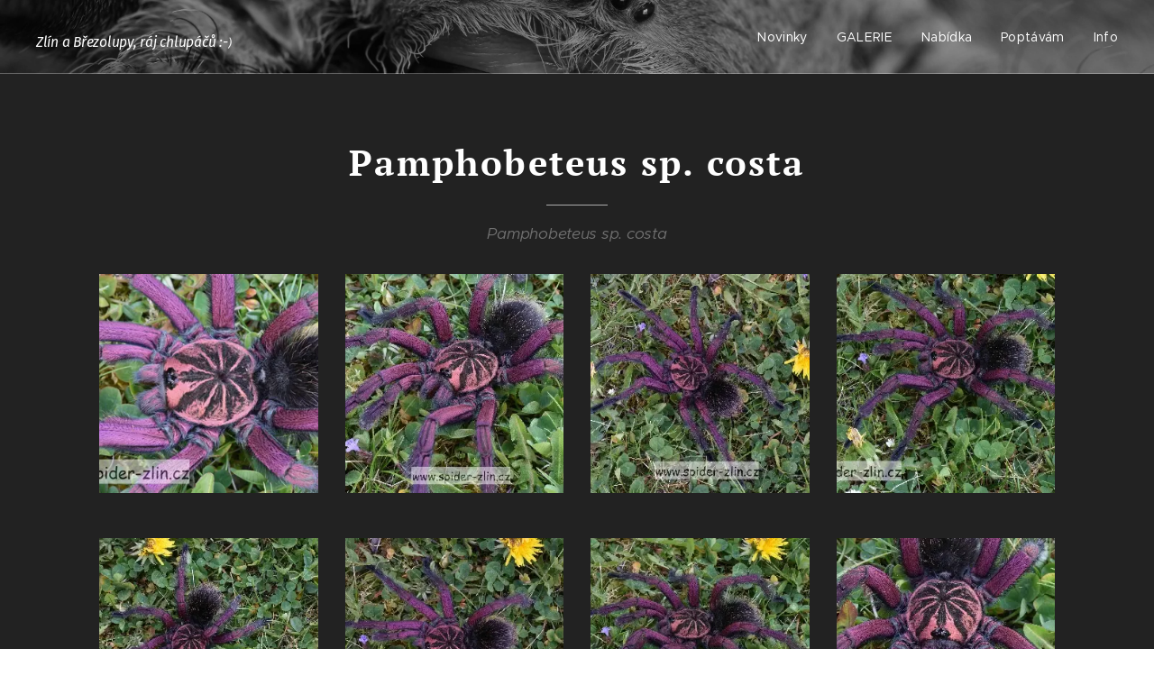

--- FILE ---
content_type: text/html; charset=UTF-8
request_url: https://www.spider-zlin.cz/pamphobeteus-sp-costa/
body_size: 17556
content:
<!DOCTYPE html>
<html class="no-js" prefix="og: https://ogp.me/ns#" lang="cs">
<head><link rel="preconnect" href="https://duyn491kcolsw.cloudfront.net" crossorigin><link rel="preconnect" href="https://fonts.gstatic.com" crossorigin><meta charset="utf-8"><link rel="shortcut icon" href="https://ff53994bca.clvaw-cdnwnd.com/4e714876c850782ad0497d2b08505cb4/200000461-8a0798a07d/favicon%20spider.png?ph=ff53994bca"><link rel="apple-touch-icon" href="https://ff53994bca.clvaw-cdnwnd.com/4e714876c850782ad0497d2b08505cb4/200000461-8a0798a07d/favicon%20spider.png?ph=ff53994bca"><link rel="icon" href="https://ff53994bca.clvaw-cdnwnd.com/4e714876c850782ad0497d2b08505cb4/200000461-8a0798a07d/favicon%20spider.png?ph=ff53994bca">
    <meta http-equiv="X-UA-Compatible" content="IE=edge">
    <title>Pamphobeteus sp. costa</title>
    <meta name="viewport" content="width=device-width,initial-scale=1">
    <meta name="msapplication-tap-highlight" content="no">
    
    <link href="https://duyn491kcolsw.cloudfront.net/files/0r/0rk/0rklmm.css?ph=ff53994bca" media="print" rel="stylesheet">
    <link href="https://duyn491kcolsw.cloudfront.net/files/2e/2e5/2e5qgh.css?ph=ff53994bca" media="screen and (min-width:100000em)" rel="stylesheet" data-type="cq" disabled>
    <link rel="stylesheet" href="https://duyn491kcolsw.cloudfront.net/files/41/41k/41kc5i.css?ph=ff53994bca"><link rel="stylesheet" href="https://duyn491kcolsw.cloudfront.net/files/3b/3b2/3b2e8e.css?ph=ff53994bca" media="screen and (min-width:37.5em)"><link rel="stylesheet" href="https://duyn491kcolsw.cloudfront.net/files/2v/2vp/2vpyx8.css?ph=ff53994bca" data-wnd_color_scheme_file=""><link rel="stylesheet" href="https://duyn491kcolsw.cloudfront.net/files/34/34q/34qmjb.css?ph=ff53994bca" data-wnd_color_scheme_desktop_file="" media="screen and (min-width:37.5em)" disabled=""><link rel="stylesheet" href="https://duyn491kcolsw.cloudfront.net/files/1j/1jo/1jorv9.css?ph=ff53994bca" data-wnd_additive_color_file=""><link rel="stylesheet" href="https://duyn491kcolsw.cloudfront.net/files/48/48f/48f5ny.css?ph=ff53994bca" data-wnd_typography_file=""><link rel="stylesheet" href="https://duyn491kcolsw.cloudfront.net/files/2a/2a0/2a047a.css?ph=ff53994bca" data-wnd_typography_desktop_file="" media="screen and (min-width:37.5em)" disabled=""><script>(()=>{let e=!1;const t=()=>{if(!e&&window.innerWidth>=600){for(let e=0,t=document.querySelectorAll('head > link[href*="css"][media="screen and (min-width:37.5em)"]');e<t.length;e++)t[e].removeAttribute("disabled");e=!0}};t(),window.addEventListener("resize",t),"container"in document.documentElement.style||fetch(document.querySelector('head > link[data-type="cq"]').getAttribute("href")).then((e=>{e.text().then((e=>{const t=document.createElement("style");document.head.appendChild(t),t.appendChild(document.createTextNode(e)),import("https://duyn491kcolsw.cloudfront.net/client/js.polyfill/container-query-polyfill.modern.js").then((()=>{let e=setInterval((function(){document.body&&(document.body.classList.add("cq-polyfill-loaded"),clearInterval(e))}),100)}))}))}))})()</script>
<link rel="preload stylesheet" href="https://duyn491kcolsw.cloudfront.net/files/2m/2m8/2m8msc.css?ph=ff53994bca" as="style"><meta name="description" content="Foto Pamphobeteus sp. costa"><meta name="keywords" content="Pamphobeteus sp. costa, Pamphobeteus, costa, spider, spiders, pavouk, pavouci, sklípkan, sklípkani, pavouci k prodeji, sklípkani k prodeji, pavouci na prodej, sklípkani na prodej, spiders for sale, Vogelspinnen, ptaszniki, tarantulas, spider-zlin"><meta name="generator" content="Webnode 2"><meta name="apple-mobile-web-app-capable" content="no"><meta name="apple-mobile-web-app-status-bar-style" content="black"><meta name="format-detection" content="telephone=no">

<meta property="og:url" content="https://www.spider-zlin.cz/pamphobeteus-sp-costa/"><meta property="og:title" content="Pamphobeteus sp. costa"><meta property="og:type" content="article"><meta property="og:description" content="Foto Pamphobeteus sp. costa"><meta property="og:site_name" content="Spider-zlin"><meta property="og:image" content="https://ff53994bca.clvaw-cdnwnd.com/4e714876c850782ad0497d2b08505cb4/200000927-911a0911a3/700/Pamphobeteus%20sp.%20costa%20podpis%203.jpg?ph=ff53994bca"><meta property="og:article:published_time" content="2023-04-26T00:00:00+0200"><meta name="robots" content="index,follow"><link rel="canonical" href="https://www.spider-zlin.cz/pamphobeteus-sp-costa/"><script>window.checkAndChangeSvgColor=function(c){try{var a=document.getElementById(c);if(a){c=[["border","borderColor"],["outline","outlineColor"],["color","color"]];for(var h,b,d,f=[],e=0,m=c.length;e<m;e++)if(h=window.getComputedStyle(a)[c[e][1]].replace(/\s/g,"").match(/^rgb[a]?\(([0-9]{1,3}),([0-9]{1,3}),([0-9]{1,3})/i)){b="";for(var g=1;3>=g;g++)b+=("0"+parseInt(h[g],10).toString(16)).slice(-2);"0"===b.charAt(0)&&(d=parseInt(b.substr(0,2),16),d=Math.max(16,d),b=d.toString(16)+b.slice(-4));f.push(c[e][0]+"="+b)}if(f.length){var k=a.getAttribute("data-src"),l=k+(0>k.indexOf("?")?"?":"&")+f.join("&");a.src!=l&&(a.src=l,a.outerHTML=a.outerHTML)}}}catch(n){}};</script><script>
		window._gtmDataLayer = window._gtmDataLayer || [];
		(function(w,d,s,l,i){w[l]=w[l]||[];w[l].push({'gtm.start':new Date().getTime(),event:'gtm.js'});
		var f=d.getElementsByTagName(s)[0],j=d.createElement(s),dl=l!='dataLayer'?'&l='+l:'';
		j.async=true;j.src='https://www.googletagmanager.com/gtm.js?id='+i+dl;f.parentNode.insertBefore(j,f);})
		(window,document,'script','_gtmDataLayer','GTM-542MMSL');</script><script src="https://www.googletagmanager.com/gtag/js?id=UA-145111665-1" async></script><script>
						window.dataLayer = window.dataLayer || [];
						function gtag(){
						
						dataLayer.push(arguments);}
						gtag('js', new Date());
						</script><script>gtag('config', 'UA-145111665-1');</script></head>
<body class="l wt-page ac-h ac-i ac-n l-default l-d-none b-btn-sq b-btn-s-l b-btn-dn b-btn-bw-1 img-d-n img-t-o img-h-z line-solid b-e-ds lbox-d c-s-s    wnd-fe"><noscript>
				<iframe
				 src="https://www.googletagmanager.com/ns.html?id=GTM-542MMSL"
				 height="0"
				 width="0"
				 style="display:none;visibility:hidden"
				 >
				 </iframe>
			</noscript>

<div class="wnd-page l-page cs-gray ac-none t-t-fs-s t-t-fw-m t-t-sp t-t-d-t t-s-fs-s t-s-fw-m t-s-sp-n t-s-d-n t-p-fs-s t-p-fw-m t-p-sp-n t-h-fs-s t-h-fw-m t-h-sp-n t-bq-fs-s t-bq-fw-m t-bq-sp-n t-bq-d-q t-btn-fw-l t-nav-fw-l t-pd-fw-l t-nav-tt-n">
    <div class="l-w t cf t-20">
        <div class="l-bg cf">
            <div class="s-bg-l">
                
                
            </div>
        </div>
        <header class="l-h cf">
            <div class="sw cf">
	<div class="sw-c cf"><section data-space="true" class="s s-hn s-hn-default wnd-mt-classic wnd-na-c logo-classic sc-m wnd-background-image  wnd-w-max wnd-nh-m hm-hidden wnd-nav-border menu-default-underline">
	<div class="s-w">
		<div class="s-o">

			<div class="s-bg">
                <div class="s-bg-l wnd-background-image fx-grayscale bgpos-center-center bgatt-scroll overlay-black-light">
                    <picture><source type="image/webp" srcset="https://ff53994bca.clvaw-cdnwnd.com/4e714876c850782ad0497d2b08505cb4/200001268-6580265807/700/DSC_0026.webp?ph=ff53994bca 700w, https://ff53994bca.clvaw-cdnwnd.com/4e714876c850782ad0497d2b08505cb4/200001268-6580265807/DSC_0026.webp?ph=ff53994bca 1920w, https://ff53994bca.clvaw-cdnwnd.com/4e714876c850782ad0497d2b08505cb4/200001268-6580265807/DSC_0026.webp?ph=ff53994bca 2x" sizes="100vw" ><img src="https://ff53994bca.clvaw-cdnwnd.com/4e714876c850782ad0497d2b08505cb4/200000000-11f4512ee4/DSC_0026.JPG?ph=ff53994bca" width="1920" height="1280" alt="" ></picture>
                    
                </div>
			</div>

			<div class="h-w h-f wnd-fixed">

				<div class="n-l">
					<div class="s-c menu-nav">
						<div class="logo-block">
							<div class="b b-l logo logo-default logo-nb fira-sans wnd-logo-with-text logo-32 b-ls-l">
	<div class="b-l-c logo-content">
		<a class="b-l-link logo-link" href="/home/">

			

			

			<div class="b-l-br logo-br"></div>

			<div class="b-l-text logo-text-wrapper">
				<div class="b-l-text-w logo-text">
					<span class="b-l-text-c logo-text-cell"><font class="wnd-font-size-70"><em><font class="wnd-font-size-70">Zlín a Březolupy, ráj chlupáčů :-<font class="wnd-font-size-80">)</font></font></em></font> </span>
				</div>
			</div>

		</a>
	</div>
</div>
						</div>

						<div id="menu-slider">
							<div id="menu-block">
								<nav id="menu"><div class="menu-font menu-wrapper">
	<a href="#" class="menu-close" rel="nofollow" title="Close Menu"></a>
	<ul role="menubar" aria-label="Menu" class="level-1">
		<li role="none" class="wnd-homepage">
			<a class="menu-item" role="menuitem" href="/home/"><span class="menu-item-text">Novinky</span></a>
			
		</li><li role="none">
			<a class="menu-item" role="menuitem" href="/fotogalerie/"><span class="menu-item-text">GALERIE</span></a>
			
		</li><li role="none">
			<a class="menu-item" role="menuitem" href="/nabidka-sklipkanu/"><span class="menu-item-text">Nabídka</span></a>
			
		</li><li role="none">
			<a class="menu-item" role="menuitem" href="/poptavam/"><span class="menu-item-text">Poptávám</span></a>
			
		</li><li role="none">
			<a class="menu-item" role="menuitem" href="/kontakt/"><span class="menu-item-text">Info</span></a>
			
		</li>
	</ul>
	<span class="more-text">Více</span>
</div></nav>
							</div>
						</div>

						<div class="cart-and-mobile">
							
							

							<div id="menu-mobile">
								<a href="#" id="menu-submit"><span></span>Menu</a>
							</div>
						</div>

					</div>
				</div>

			</div>

		</div>
	</div>
</section></div>
</div>
        </header>
        <main class="l-m cf">
            <div class="sw cf">
	<div class="sw-c cf"><section class="s s-hm s-hm-hidden wnd-h-hidden cf sc-w   hn-default"></section><section class="s s-basic cf sc-d   wnd-w-default wnd-s-normal wnd-h-auto">
	<div class="s-w cf">
		<div class="s-o s-fs cf">
			<div class="s-bg cf">
				<div class="s-bg-l">
                    
					
				</div>
			</div>
			<div class="s-c s-fs cf">
				<div class="ez cf wnd-no-cols">
	<div class="ez-c"><div class="b b-text cf">
	<div class="b-c b-text-c b-s b-s-t60 b-s-b60 b-cs cf"><h1 class="wnd-align-center"><strong>Pamphobeteus sp. costa<br /></strong></h1><div align="center"><font class="wsw-06"><em>Pamphobeteus sp. costa</em></font><br /></div> </div>
</div><div class="gal-app b-gal b b-s" id="wnd_PhotoGalleryBlock_10055" data-content="{&quot;variant&quot;:&quot;default&quot;,&quot;gridCount&quot;:4,&quot;id&quot;:&quot;wnd_PhotoGalleryBlock_10055&quot;,&quot;items&quot;:[{&quot;id&quot;:200000927,&quot;title&quot;:&quot;&quot;,&quot;orientation&quot;:&quot;landscape&quot;,&quot;aspectRatio&quot;:&quot;3:2&quot;,&quot;size&quot;:{&quot;width&quot;:1920,&quot;height&quot;:1280},&quot;img&quot;:{&quot;mimeType&quot;:&quot;image/jpeg&quot;,&quot;src&quot;:&quot;https://ff53994bca.clvaw-cdnwnd.com/4e714876c850782ad0497d2b08505cb4/200000927-911a0911a3/Pamphobeteus%20sp.%20costa%20podpis%203.jpg?ph=ff53994bca&quot;},&quot;sources&quot;:[{&quot;mimeType&quot;:&quot;image/jpeg&quot;,&quot;sizes&quot;:[{&quot;width&quot;:450,&quot;height&quot;:300,&quot;src&quot;:&quot;https://ff53994bca.clvaw-cdnwnd.com/4e714876c850782ad0497d2b08505cb4/200000927-911a0911a3/450/Pamphobeteus%20sp.%20costa%20podpis%203.jpg?ph=ff53994bca&quot;},{&quot;width&quot;:700,&quot;height&quot;:467,&quot;src&quot;:&quot;https://ff53994bca.clvaw-cdnwnd.com/4e714876c850782ad0497d2b08505cb4/200000927-911a0911a3/700/Pamphobeteus%20sp.%20costa%20podpis%203.jpg?ph=ff53994bca&quot;},{&quot;width&quot;:1920,&quot;height&quot;:1280,&quot;src&quot;:&quot;https://ff53994bca.clvaw-cdnwnd.com/4e714876c850782ad0497d2b08505cb4/200000927-911a0911a3/Pamphobeteus%20sp.%20costa%20podpis%203.jpg?ph=ff53994bca&quot;}]},{&quot;mimeType&quot;:&quot;image/webp&quot;,&quot;sizes&quot;:[{&quot;width&quot;:450,&quot;height&quot;:300,&quot;src&quot;:&quot;https://ff53994bca.clvaw-cdnwnd.com/4e714876c850782ad0497d2b08505cb4/200001372-7b28e7b291/450/Pamphobeteus%20sp.%20costa%20podpis%203.webp?ph=ff53994bca&quot;},{&quot;width&quot;:700,&quot;height&quot;:467,&quot;src&quot;:&quot;https://ff53994bca.clvaw-cdnwnd.com/4e714876c850782ad0497d2b08505cb4/200001372-7b28e7b291/700/Pamphobeteus%20sp.%20costa%20podpis%203.webp?ph=ff53994bca&quot;},{&quot;width&quot;:1920,&quot;height&quot;:1280,&quot;src&quot;:&quot;https://ff53994bca.clvaw-cdnwnd.com/4e714876c850782ad0497d2b08505cb4/200001372-7b28e7b291/Pamphobeteus%20sp.%20costa%20podpis%203.webp?ph=ff53994bca&quot;}]}]},{&quot;id&quot;:200000928,&quot;title&quot;:&quot;&quot;,&quot;orientation&quot;:&quot;landscape&quot;,&quot;aspectRatio&quot;:&quot;3:2&quot;,&quot;size&quot;:{&quot;width&quot;:1920,&quot;height&quot;:1280},&quot;img&quot;:{&quot;mimeType&quot;:&quot;image/jpeg&quot;,&quot;src&quot;:&quot;https://ff53994bca.clvaw-cdnwnd.com/4e714876c850782ad0497d2b08505cb4/200000928-8871188714/Pamphobeteus%20sp.%20costa%20podpis%206.jpg?ph=ff53994bca&quot;},&quot;sources&quot;:[{&quot;mimeType&quot;:&quot;image/jpeg&quot;,&quot;sizes&quot;:[{&quot;width&quot;:450,&quot;height&quot;:300,&quot;src&quot;:&quot;https://ff53994bca.clvaw-cdnwnd.com/4e714876c850782ad0497d2b08505cb4/200000928-8871188714/450/Pamphobeteus%20sp.%20costa%20podpis%206.jpg?ph=ff53994bca&quot;},{&quot;width&quot;:700,&quot;height&quot;:467,&quot;src&quot;:&quot;https://ff53994bca.clvaw-cdnwnd.com/4e714876c850782ad0497d2b08505cb4/200000928-8871188714/700/Pamphobeteus%20sp.%20costa%20podpis%206.jpg?ph=ff53994bca&quot;},{&quot;width&quot;:1920,&quot;height&quot;:1280,&quot;src&quot;:&quot;https://ff53994bca.clvaw-cdnwnd.com/4e714876c850782ad0497d2b08505cb4/200000928-8871188714/Pamphobeteus%20sp.%20costa%20podpis%206.jpg?ph=ff53994bca&quot;}]},{&quot;mimeType&quot;:&quot;image/webp&quot;,&quot;sizes&quot;:[{&quot;width&quot;:450,&quot;height&quot;:300,&quot;src&quot;:&quot;https://ff53994bca.clvaw-cdnwnd.com/4e714876c850782ad0497d2b08505cb4/200002112-ac28cac28f/450/Pamphobeteus%20sp.%20costa%20podpis%206.webp?ph=ff53994bca&quot;},{&quot;width&quot;:700,&quot;height&quot;:467,&quot;src&quot;:&quot;https://ff53994bca.clvaw-cdnwnd.com/4e714876c850782ad0497d2b08505cb4/200002112-ac28cac28f/700/Pamphobeteus%20sp.%20costa%20podpis%206.webp?ph=ff53994bca&quot;},{&quot;width&quot;:1920,&quot;height&quot;:1280,&quot;src&quot;:&quot;https://ff53994bca.clvaw-cdnwnd.com/4e714876c850782ad0497d2b08505cb4/200002112-ac28cac28f/Pamphobeteus%20sp.%20costa%20podpis%206.webp?ph=ff53994bca&quot;}]}]},{&quot;id&quot;:200000930,&quot;title&quot;:&quot;&quot;,&quot;orientation&quot;:&quot;landscape&quot;,&quot;aspectRatio&quot;:&quot;3:2&quot;,&quot;size&quot;:{&quot;width&quot;:1920,&quot;height&quot;:1280},&quot;img&quot;:{&quot;mimeType&quot;:&quot;image/jpeg&quot;,&quot;src&quot;:&quot;https://ff53994bca.clvaw-cdnwnd.com/4e714876c850782ad0497d2b08505cb4/200000930-bd1ddbd1e0/Pamphobeteus%20sp.%20costa%20podpis%208.jpg?ph=ff53994bca&quot;},&quot;sources&quot;:[{&quot;mimeType&quot;:&quot;image/jpeg&quot;,&quot;sizes&quot;:[{&quot;width&quot;:450,&quot;height&quot;:300,&quot;src&quot;:&quot;https://ff53994bca.clvaw-cdnwnd.com/4e714876c850782ad0497d2b08505cb4/200000930-bd1ddbd1e0/450/Pamphobeteus%20sp.%20costa%20podpis%208.jpg?ph=ff53994bca&quot;},{&quot;width&quot;:700,&quot;height&quot;:467,&quot;src&quot;:&quot;https://ff53994bca.clvaw-cdnwnd.com/4e714876c850782ad0497d2b08505cb4/200000930-bd1ddbd1e0/700/Pamphobeteus%20sp.%20costa%20podpis%208.jpg?ph=ff53994bca&quot;},{&quot;width&quot;:1920,&quot;height&quot;:1280,&quot;src&quot;:&quot;https://ff53994bca.clvaw-cdnwnd.com/4e714876c850782ad0497d2b08505cb4/200000930-bd1ddbd1e0/Pamphobeteus%20sp.%20costa%20podpis%208.jpg?ph=ff53994bca&quot;}]},{&quot;mimeType&quot;:&quot;image/webp&quot;,&quot;sizes&quot;:[{&quot;width&quot;:450,&quot;height&quot;:300,&quot;src&quot;:&quot;https://ff53994bca.clvaw-cdnwnd.com/4e714876c850782ad0497d2b08505cb4/200002114-2501425016/450/Pamphobeteus%20sp.%20costa%20podpis%208.webp?ph=ff53994bca&quot;},{&quot;width&quot;:700,&quot;height&quot;:467,&quot;src&quot;:&quot;https://ff53994bca.clvaw-cdnwnd.com/4e714876c850782ad0497d2b08505cb4/200002114-2501425016/700/Pamphobeteus%20sp.%20costa%20podpis%208.webp?ph=ff53994bca&quot;},{&quot;width&quot;:1920,&quot;height&quot;:1280,&quot;src&quot;:&quot;https://ff53994bca.clvaw-cdnwnd.com/4e714876c850782ad0497d2b08505cb4/200002114-2501425016/Pamphobeteus%20sp.%20costa%20podpis%208.webp?ph=ff53994bca&quot;}]}]},{&quot;id&quot;:200000925,&quot;title&quot;:&quot;&quot;,&quot;orientation&quot;:&quot;landscape&quot;,&quot;aspectRatio&quot;:&quot;3:2&quot;,&quot;size&quot;:{&quot;width&quot;:1920,&quot;height&quot;:1280},&quot;img&quot;:{&quot;mimeType&quot;:&quot;image/jpeg&quot;,&quot;src&quot;:&quot;https://ff53994bca.clvaw-cdnwnd.com/4e714876c850782ad0497d2b08505cb4/200000925-1f3491f34c/Pamphobeteus%20sp.%20costa%20podpis%204.jpg?ph=ff53994bca&quot;},&quot;sources&quot;:[{&quot;mimeType&quot;:&quot;image/jpeg&quot;,&quot;sizes&quot;:[{&quot;width&quot;:450,&quot;height&quot;:300,&quot;src&quot;:&quot;https://ff53994bca.clvaw-cdnwnd.com/4e714876c850782ad0497d2b08505cb4/200000925-1f3491f34c/450/Pamphobeteus%20sp.%20costa%20podpis%204.jpg?ph=ff53994bca&quot;},{&quot;width&quot;:700,&quot;height&quot;:467,&quot;src&quot;:&quot;https://ff53994bca.clvaw-cdnwnd.com/4e714876c850782ad0497d2b08505cb4/200000925-1f3491f34c/700/Pamphobeteus%20sp.%20costa%20podpis%204.jpg?ph=ff53994bca&quot;},{&quot;width&quot;:1920,&quot;height&quot;:1280,&quot;src&quot;:&quot;https://ff53994bca.clvaw-cdnwnd.com/4e714876c850782ad0497d2b08505cb4/200000925-1f3491f34c/Pamphobeteus%20sp.%20costa%20podpis%204.jpg?ph=ff53994bca&quot;}]},{&quot;mimeType&quot;:&quot;image/webp&quot;,&quot;sizes&quot;:[{&quot;width&quot;:450,&quot;height&quot;:300,&quot;src&quot;:&quot;https://ff53994bca.clvaw-cdnwnd.com/4e714876c850782ad0497d2b08505cb4/200002110-5598f55992/450/Pamphobeteus%20sp.%20costa%20podpis%204.webp?ph=ff53994bca&quot;},{&quot;width&quot;:700,&quot;height&quot;:467,&quot;src&quot;:&quot;https://ff53994bca.clvaw-cdnwnd.com/4e714876c850782ad0497d2b08505cb4/200002110-5598f55992/700/Pamphobeteus%20sp.%20costa%20podpis%204.webp?ph=ff53994bca&quot;},{&quot;width&quot;:1920,&quot;height&quot;:1280,&quot;src&quot;:&quot;https://ff53994bca.clvaw-cdnwnd.com/4e714876c850782ad0497d2b08505cb4/200002110-5598f55992/Pamphobeteus%20sp.%20costa%20podpis%204.webp?ph=ff53994bca&quot;}]}]},{&quot;id&quot;:200000923,&quot;title&quot;:&quot;&quot;,&quot;orientation&quot;:&quot;landscape&quot;,&quot;aspectRatio&quot;:&quot;3:2&quot;,&quot;size&quot;:{&quot;width&quot;:1920,&quot;height&quot;:1280},&quot;img&quot;:{&quot;mimeType&quot;:&quot;image/jpeg&quot;,&quot;src&quot;:&quot;https://ff53994bca.clvaw-cdnwnd.com/4e714876c850782ad0497d2b08505cb4/200000923-48e3248e35/Pamphobeteus%20sp.%20costa%20podpis%201.jpg?ph=ff53994bca&quot;},&quot;sources&quot;:[{&quot;mimeType&quot;:&quot;image/jpeg&quot;,&quot;sizes&quot;:[{&quot;width&quot;:450,&quot;height&quot;:300,&quot;src&quot;:&quot;https://ff53994bca.clvaw-cdnwnd.com/4e714876c850782ad0497d2b08505cb4/200000923-48e3248e35/450/Pamphobeteus%20sp.%20costa%20podpis%201.jpg?ph=ff53994bca&quot;},{&quot;width&quot;:700,&quot;height&quot;:467,&quot;src&quot;:&quot;https://ff53994bca.clvaw-cdnwnd.com/4e714876c850782ad0497d2b08505cb4/200000923-48e3248e35/700/Pamphobeteus%20sp.%20costa%20podpis%201.jpg?ph=ff53994bca&quot;},{&quot;width&quot;:1920,&quot;height&quot;:1280,&quot;src&quot;:&quot;https://ff53994bca.clvaw-cdnwnd.com/4e714876c850782ad0497d2b08505cb4/200000923-48e3248e35/Pamphobeteus%20sp.%20costa%20podpis%201.jpg?ph=ff53994bca&quot;}]},{&quot;mimeType&quot;:&quot;image/webp&quot;,&quot;sizes&quot;:[{&quot;width&quot;:450,&quot;height&quot;:300,&quot;src&quot;:&quot;https://ff53994bca.clvaw-cdnwnd.com/4e714876c850782ad0497d2b08505cb4/200002108-5cc965cc9c/450/Pamphobeteus%20sp.%20costa%20podpis%201.webp?ph=ff53994bca&quot;},{&quot;width&quot;:700,&quot;height&quot;:467,&quot;src&quot;:&quot;https://ff53994bca.clvaw-cdnwnd.com/4e714876c850782ad0497d2b08505cb4/200002108-5cc965cc9c/700/Pamphobeteus%20sp.%20costa%20podpis%201.webp?ph=ff53994bca&quot;},{&quot;width&quot;:1920,&quot;height&quot;:1280,&quot;src&quot;:&quot;https://ff53994bca.clvaw-cdnwnd.com/4e714876c850782ad0497d2b08505cb4/200002108-5cc965cc9c/Pamphobeteus%20sp.%20costa%20podpis%201.webp?ph=ff53994bca&quot;}]}]},{&quot;id&quot;:200000924,&quot;title&quot;:&quot;&quot;,&quot;orientation&quot;:&quot;landscape&quot;,&quot;aspectRatio&quot;:&quot;3:2&quot;,&quot;size&quot;:{&quot;width&quot;:1920,&quot;height&quot;:1280},&quot;img&quot;:{&quot;mimeType&quot;:&quot;image/jpeg&quot;,&quot;src&quot;:&quot;https://ff53994bca.clvaw-cdnwnd.com/4e714876c850782ad0497d2b08505cb4/200000924-f08c6f08c8/Pamphobeteus%20sp.%20costa%20podpis%202.jpg?ph=ff53994bca&quot;},&quot;sources&quot;:[{&quot;mimeType&quot;:&quot;image/jpeg&quot;,&quot;sizes&quot;:[{&quot;width&quot;:450,&quot;height&quot;:300,&quot;src&quot;:&quot;https://ff53994bca.clvaw-cdnwnd.com/4e714876c850782ad0497d2b08505cb4/200000924-f08c6f08c8/450/Pamphobeteus%20sp.%20costa%20podpis%202.jpg?ph=ff53994bca&quot;},{&quot;width&quot;:700,&quot;height&quot;:467,&quot;src&quot;:&quot;https://ff53994bca.clvaw-cdnwnd.com/4e714876c850782ad0497d2b08505cb4/200000924-f08c6f08c8/700/Pamphobeteus%20sp.%20costa%20podpis%202.jpg?ph=ff53994bca&quot;},{&quot;width&quot;:1920,&quot;height&quot;:1280,&quot;src&quot;:&quot;https://ff53994bca.clvaw-cdnwnd.com/4e714876c850782ad0497d2b08505cb4/200000924-f08c6f08c8/Pamphobeteus%20sp.%20costa%20podpis%202.jpg?ph=ff53994bca&quot;}]},{&quot;mimeType&quot;:&quot;image/webp&quot;,&quot;sizes&quot;:[{&quot;width&quot;:450,&quot;height&quot;:300,&quot;src&quot;:&quot;https://ff53994bca.clvaw-cdnwnd.com/4e714876c850782ad0497d2b08505cb4/200002109-45d1d45d21/450/Pamphobeteus%20sp.%20costa%20podpis%202.webp?ph=ff53994bca&quot;},{&quot;width&quot;:700,&quot;height&quot;:467,&quot;src&quot;:&quot;https://ff53994bca.clvaw-cdnwnd.com/4e714876c850782ad0497d2b08505cb4/200002109-45d1d45d21/700/Pamphobeteus%20sp.%20costa%20podpis%202.webp?ph=ff53994bca&quot;},{&quot;width&quot;:1920,&quot;height&quot;:1280,&quot;src&quot;:&quot;https://ff53994bca.clvaw-cdnwnd.com/4e714876c850782ad0497d2b08505cb4/200002109-45d1d45d21/Pamphobeteus%20sp.%20costa%20podpis%202.webp?ph=ff53994bca&quot;}]}]},{&quot;id&quot;:200000929,&quot;title&quot;:&quot;&quot;,&quot;orientation&quot;:&quot;landscape&quot;,&quot;aspectRatio&quot;:&quot;3:2&quot;,&quot;size&quot;:{&quot;width&quot;:1920,&quot;height&quot;:1280},&quot;img&quot;:{&quot;mimeType&quot;:&quot;image/jpeg&quot;,&quot;src&quot;:&quot;https://ff53994bca.clvaw-cdnwnd.com/4e714876c850782ad0497d2b08505cb4/200000929-9a8a49a8a7/Pamphobeteus%20sp.%20costa%20podpis%207.jpg?ph=ff53994bca&quot;},&quot;sources&quot;:[{&quot;mimeType&quot;:&quot;image/jpeg&quot;,&quot;sizes&quot;:[{&quot;width&quot;:450,&quot;height&quot;:300,&quot;src&quot;:&quot;https://ff53994bca.clvaw-cdnwnd.com/4e714876c850782ad0497d2b08505cb4/200000929-9a8a49a8a7/450/Pamphobeteus%20sp.%20costa%20podpis%207.jpg?ph=ff53994bca&quot;},{&quot;width&quot;:700,&quot;height&quot;:467,&quot;src&quot;:&quot;https://ff53994bca.clvaw-cdnwnd.com/4e714876c850782ad0497d2b08505cb4/200000929-9a8a49a8a7/700/Pamphobeteus%20sp.%20costa%20podpis%207.jpg?ph=ff53994bca&quot;},{&quot;width&quot;:1920,&quot;height&quot;:1280,&quot;src&quot;:&quot;https://ff53994bca.clvaw-cdnwnd.com/4e714876c850782ad0497d2b08505cb4/200000929-9a8a49a8a7/Pamphobeteus%20sp.%20costa%20podpis%207.jpg?ph=ff53994bca&quot;}]},{&quot;mimeType&quot;:&quot;image/webp&quot;,&quot;sizes&quot;:[{&quot;width&quot;:450,&quot;height&quot;:300,&quot;src&quot;:&quot;https://ff53994bca.clvaw-cdnwnd.com/4e714876c850782ad0497d2b08505cb4/200002113-f3432f3435/450/Pamphobeteus%20sp.%20costa%20podpis%207.webp?ph=ff53994bca&quot;},{&quot;width&quot;:700,&quot;height&quot;:467,&quot;src&quot;:&quot;https://ff53994bca.clvaw-cdnwnd.com/4e714876c850782ad0497d2b08505cb4/200002113-f3432f3435/700/Pamphobeteus%20sp.%20costa%20podpis%207.webp?ph=ff53994bca&quot;},{&quot;width&quot;:1920,&quot;height&quot;:1280,&quot;src&quot;:&quot;https://ff53994bca.clvaw-cdnwnd.com/4e714876c850782ad0497d2b08505cb4/200002113-f3432f3435/Pamphobeteus%20sp.%20costa%20podpis%207.webp?ph=ff53994bca&quot;}]}]},{&quot;id&quot;:200000926,&quot;title&quot;:&quot;&quot;,&quot;orientation&quot;:&quot;landscape&quot;,&quot;aspectRatio&quot;:&quot;3:2&quot;,&quot;size&quot;:{&quot;width&quot;:1920,&quot;height&quot;:1280},&quot;img&quot;:{&quot;mimeType&quot;:&quot;image/jpeg&quot;,&quot;src&quot;:&quot;https://ff53994bca.clvaw-cdnwnd.com/4e714876c850782ad0497d2b08505cb4/200000926-669ce669d1/Pamphobeteus%20sp.%20costa%20podpis%205.jpg?ph=ff53994bca&quot;},&quot;sources&quot;:[{&quot;mimeType&quot;:&quot;image/jpeg&quot;,&quot;sizes&quot;:[{&quot;width&quot;:450,&quot;height&quot;:300,&quot;src&quot;:&quot;https://ff53994bca.clvaw-cdnwnd.com/4e714876c850782ad0497d2b08505cb4/200000926-669ce669d1/450/Pamphobeteus%20sp.%20costa%20podpis%205.jpg?ph=ff53994bca&quot;},{&quot;width&quot;:700,&quot;height&quot;:467,&quot;src&quot;:&quot;https://ff53994bca.clvaw-cdnwnd.com/4e714876c850782ad0497d2b08505cb4/200000926-669ce669d1/700/Pamphobeteus%20sp.%20costa%20podpis%205.jpg?ph=ff53994bca&quot;},{&quot;width&quot;:1920,&quot;height&quot;:1280,&quot;src&quot;:&quot;https://ff53994bca.clvaw-cdnwnd.com/4e714876c850782ad0497d2b08505cb4/200000926-669ce669d1/Pamphobeteus%20sp.%20costa%20podpis%205.jpg?ph=ff53994bca&quot;}]},{&quot;mimeType&quot;:&quot;image/webp&quot;,&quot;sizes&quot;:[{&quot;width&quot;:450,&quot;height&quot;:300,&quot;src&quot;:&quot;https://ff53994bca.clvaw-cdnwnd.com/4e714876c850782ad0497d2b08505cb4/200002111-973079730a/450/Pamphobeteus%20sp.%20costa%20podpis%205.webp?ph=ff53994bca&quot;},{&quot;width&quot;:700,&quot;height&quot;:467,&quot;src&quot;:&quot;https://ff53994bca.clvaw-cdnwnd.com/4e714876c850782ad0497d2b08505cb4/200002111-973079730a/700/Pamphobeteus%20sp.%20costa%20podpis%205.webp?ph=ff53994bca&quot;},{&quot;width&quot;:1920,&quot;height&quot;:1280,&quot;src&quot;:&quot;https://ff53994bca.clvaw-cdnwnd.com/4e714876c850782ad0497d2b08505cb4/200002111-973079730a/Pamphobeteus%20sp.%20costa%20podpis%205.webp?ph=ff53994bca&quot;}]}]},{&quot;id&quot;:200000766,&quot;title&quot;:&quot;Pamphobeteus sp. costa male&quot;,&quot;orientation&quot;:&quot;landscape&quot;,&quot;aspectRatio&quot;:&quot;3:2&quot;,&quot;size&quot;:{&quot;width&quot;:1920,&quot;height&quot;:1280},&quot;img&quot;:{&quot;mimeType&quot;:&quot;image/jpeg&quot;,&quot;src&quot;:&quot;https://ff53994bca.clvaw-cdnwnd.com/4e714876c850782ad0497d2b08505cb4/200000766-0f2620f265/Pamphobeteus%20sp%20costa%20sub%20samec%20podpis%20se%20znakem%204.jpg?ph=ff53994bca&quot;},&quot;sources&quot;:[{&quot;mimeType&quot;:&quot;image/jpeg&quot;,&quot;sizes&quot;:[{&quot;width&quot;:450,&quot;height&quot;:300,&quot;src&quot;:&quot;https://ff53994bca.clvaw-cdnwnd.com/4e714876c850782ad0497d2b08505cb4/200000766-0f2620f265/450/Pamphobeteus%20sp%20costa%20sub%20samec%20podpis%20se%20znakem%204.jpg?ph=ff53994bca&quot;},{&quot;width&quot;:700,&quot;height&quot;:467,&quot;src&quot;:&quot;https://ff53994bca.clvaw-cdnwnd.com/4e714876c850782ad0497d2b08505cb4/200000766-0f2620f265/700/Pamphobeteus%20sp%20costa%20sub%20samec%20podpis%20se%20znakem%204.jpg?ph=ff53994bca&quot;},{&quot;width&quot;:1920,&quot;height&quot;:1280,&quot;src&quot;:&quot;https://ff53994bca.clvaw-cdnwnd.com/4e714876c850782ad0497d2b08505cb4/200000766-0f2620f265/Pamphobeteus%20sp%20costa%20sub%20samec%20podpis%20se%20znakem%204.jpg?ph=ff53994bca&quot;}]},{&quot;mimeType&quot;:&quot;image/webp&quot;,&quot;sizes&quot;:[{&quot;width&quot;:450,&quot;height&quot;:300,&quot;src&quot;:&quot;https://ff53994bca.clvaw-cdnwnd.com/4e714876c850782ad0497d2b08505cb4/200002101-bce09bce0d/450/Pamphobeteus%20sp%20costa%20sub%20samec%20podpis%20se%20znakem%204.webp?ph=ff53994bca&quot;},{&quot;width&quot;:700,&quot;height&quot;:467,&quot;src&quot;:&quot;https://ff53994bca.clvaw-cdnwnd.com/4e714876c850782ad0497d2b08505cb4/200002101-bce09bce0d/700/Pamphobeteus%20sp%20costa%20sub%20samec%20podpis%20se%20znakem%204.webp?ph=ff53994bca&quot;},{&quot;width&quot;:1920,&quot;height&quot;:1280,&quot;src&quot;:&quot;https://ff53994bca.clvaw-cdnwnd.com/4e714876c850782ad0497d2b08505cb4/200002101-bce09bce0d/Pamphobeteus%20sp%20costa%20sub%20samec%20podpis%20se%20znakem%204.webp?ph=ff53994bca&quot;}]}]},{&quot;id&quot;:200000767,&quot;title&quot;:&quot;Pamphobeteus sp. costa male&quot;,&quot;orientation&quot;:&quot;landscape&quot;,&quot;aspectRatio&quot;:&quot;3:2&quot;,&quot;size&quot;:{&quot;width&quot;:1920,&quot;height&quot;:1280},&quot;img&quot;:{&quot;mimeType&quot;:&quot;image/jpeg&quot;,&quot;src&quot;:&quot;https://ff53994bca.clvaw-cdnwnd.com/4e714876c850782ad0497d2b08505cb4/200000767-2539f253a1/Pamphobeteus%20sp%20costa%20sub%20samec%20podpis%20se%20znakem%201.jpg?ph=ff53994bca&quot;},&quot;sources&quot;:[{&quot;mimeType&quot;:&quot;image/jpeg&quot;,&quot;sizes&quot;:[{&quot;width&quot;:450,&quot;height&quot;:300,&quot;src&quot;:&quot;https://ff53994bca.clvaw-cdnwnd.com/4e714876c850782ad0497d2b08505cb4/200000767-2539f253a1/450/Pamphobeteus%20sp%20costa%20sub%20samec%20podpis%20se%20znakem%201.jpg?ph=ff53994bca&quot;},{&quot;width&quot;:700,&quot;height&quot;:467,&quot;src&quot;:&quot;https://ff53994bca.clvaw-cdnwnd.com/4e714876c850782ad0497d2b08505cb4/200000767-2539f253a1/700/Pamphobeteus%20sp%20costa%20sub%20samec%20podpis%20se%20znakem%201.jpg?ph=ff53994bca&quot;},{&quot;width&quot;:1920,&quot;height&quot;:1280,&quot;src&quot;:&quot;https://ff53994bca.clvaw-cdnwnd.com/4e714876c850782ad0497d2b08505cb4/200000767-2539f253a1/Pamphobeteus%20sp%20costa%20sub%20samec%20podpis%20se%20znakem%201.jpg?ph=ff53994bca&quot;}]},{&quot;mimeType&quot;:&quot;image/webp&quot;,&quot;sizes&quot;:[{&quot;width&quot;:450,&quot;height&quot;:300,&quot;src&quot;:&quot;https://ff53994bca.clvaw-cdnwnd.com/4e714876c850782ad0497d2b08505cb4/200002102-6194b6194f/450/Pamphobeteus%20sp%20costa%20sub%20samec%20podpis%20se%20znakem%201.webp?ph=ff53994bca&quot;},{&quot;width&quot;:700,&quot;height&quot;:467,&quot;src&quot;:&quot;https://ff53994bca.clvaw-cdnwnd.com/4e714876c850782ad0497d2b08505cb4/200002102-6194b6194f/700/Pamphobeteus%20sp%20costa%20sub%20samec%20podpis%20se%20znakem%201.webp?ph=ff53994bca&quot;},{&quot;width&quot;:1920,&quot;height&quot;:1280,&quot;src&quot;:&quot;https://ff53994bca.clvaw-cdnwnd.com/4e714876c850782ad0497d2b08505cb4/200002102-6194b6194f/Pamphobeteus%20sp%20costa%20sub%20samec%20podpis%20se%20znakem%201.webp?ph=ff53994bca&quot;}]}]},{&quot;id&quot;:200000768,&quot;title&quot;:&quot;Pamphobeteus sp. costa male&quot;,&quot;orientation&quot;:&quot;landscape&quot;,&quot;aspectRatio&quot;:&quot;3:2&quot;,&quot;size&quot;:{&quot;width&quot;:1920,&quot;height&quot;:1280},&quot;img&quot;:{&quot;mimeType&quot;:&quot;image/jpeg&quot;,&quot;src&quot;:&quot;https://ff53994bca.clvaw-cdnwnd.com/4e714876c850782ad0497d2b08505cb4/200000768-a0ae9a0aeb/Pamphobeteus%20sp%20costa%20sub%20samec%20podpis%20se%20znakem%205.jpg?ph=ff53994bca&quot;},&quot;sources&quot;:[{&quot;mimeType&quot;:&quot;image/jpeg&quot;,&quot;sizes&quot;:[{&quot;width&quot;:450,&quot;height&quot;:300,&quot;src&quot;:&quot;https://ff53994bca.clvaw-cdnwnd.com/4e714876c850782ad0497d2b08505cb4/200000768-a0ae9a0aeb/450/Pamphobeteus%20sp%20costa%20sub%20samec%20podpis%20se%20znakem%205.jpg?ph=ff53994bca&quot;},{&quot;width&quot;:700,&quot;height&quot;:467,&quot;src&quot;:&quot;https://ff53994bca.clvaw-cdnwnd.com/4e714876c850782ad0497d2b08505cb4/200000768-a0ae9a0aeb/700/Pamphobeteus%20sp%20costa%20sub%20samec%20podpis%20se%20znakem%205.jpg?ph=ff53994bca&quot;},{&quot;width&quot;:1920,&quot;height&quot;:1280,&quot;src&quot;:&quot;https://ff53994bca.clvaw-cdnwnd.com/4e714876c850782ad0497d2b08505cb4/200000768-a0ae9a0aeb/Pamphobeteus%20sp%20costa%20sub%20samec%20podpis%20se%20znakem%205.jpg?ph=ff53994bca&quot;}]},{&quot;mimeType&quot;:&quot;image/webp&quot;,&quot;sizes&quot;:[{&quot;width&quot;:450,&quot;height&quot;:300,&quot;src&quot;:&quot;https://ff53994bca.clvaw-cdnwnd.com/4e714876c850782ad0497d2b08505cb4/200002103-49cee49cf1/450/Pamphobeteus%20sp%20costa%20sub%20samec%20podpis%20se%20znakem%205.webp?ph=ff53994bca&quot;},{&quot;width&quot;:700,&quot;height&quot;:467,&quot;src&quot;:&quot;https://ff53994bca.clvaw-cdnwnd.com/4e714876c850782ad0497d2b08505cb4/200002103-49cee49cf1/700/Pamphobeteus%20sp%20costa%20sub%20samec%20podpis%20se%20znakem%205.webp?ph=ff53994bca&quot;},{&quot;width&quot;:1920,&quot;height&quot;:1280,&quot;src&quot;:&quot;https://ff53994bca.clvaw-cdnwnd.com/4e714876c850782ad0497d2b08505cb4/200002103-49cee49cf1/Pamphobeteus%20sp%20costa%20sub%20samec%20podpis%20se%20znakem%205.webp?ph=ff53994bca&quot;}]}]},{&quot;id&quot;:200000769,&quot;title&quot;:&quot;Pamphobeteus sp. costa male&quot;,&quot;orientation&quot;:&quot;landscape&quot;,&quot;aspectRatio&quot;:&quot;3:2&quot;,&quot;size&quot;:{&quot;width&quot;:1920,&quot;height&quot;:1280},&quot;img&quot;:{&quot;mimeType&quot;:&quot;image/jpeg&quot;,&quot;src&quot;:&quot;https://ff53994bca.clvaw-cdnwnd.com/4e714876c850782ad0497d2b08505cb4/200000769-8bada8badd/Pamphobeteus%20sp%20costa%20sub%20samec%20podpis%20se%20znakem%202.jpg?ph=ff53994bca&quot;},&quot;sources&quot;:[{&quot;mimeType&quot;:&quot;image/jpeg&quot;,&quot;sizes&quot;:[{&quot;width&quot;:450,&quot;height&quot;:300,&quot;src&quot;:&quot;https://ff53994bca.clvaw-cdnwnd.com/4e714876c850782ad0497d2b08505cb4/200000769-8bada8badd/450/Pamphobeteus%20sp%20costa%20sub%20samec%20podpis%20se%20znakem%202.jpg?ph=ff53994bca&quot;},{&quot;width&quot;:700,&quot;height&quot;:467,&quot;src&quot;:&quot;https://ff53994bca.clvaw-cdnwnd.com/4e714876c850782ad0497d2b08505cb4/200000769-8bada8badd/700/Pamphobeteus%20sp%20costa%20sub%20samec%20podpis%20se%20znakem%202.jpg?ph=ff53994bca&quot;},{&quot;width&quot;:1920,&quot;height&quot;:1280,&quot;src&quot;:&quot;https://ff53994bca.clvaw-cdnwnd.com/4e714876c850782ad0497d2b08505cb4/200000769-8bada8badd/Pamphobeteus%20sp%20costa%20sub%20samec%20podpis%20se%20znakem%202.jpg?ph=ff53994bca&quot;}]},{&quot;mimeType&quot;:&quot;image/webp&quot;,&quot;sizes&quot;:[{&quot;width&quot;:450,&quot;height&quot;:300,&quot;src&quot;:&quot;https://ff53994bca.clvaw-cdnwnd.com/4e714876c850782ad0497d2b08505cb4/200002104-102ec102f0/450/Pamphobeteus%20sp%20costa%20sub%20samec%20podpis%20se%20znakem%202.webp?ph=ff53994bca&quot;},{&quot;width&quot;:700,&quot;height&quot;:467,&quot;src&quot;:&quot;https://ff53994bca.clvaw-cdnwnd.com/4e714876c850782ad0497d2b08505cb4/200002104-102ec102f0/700/Pamphobeteus%20sp%20costa%20sub%20samec%20podpis%20se%20znakem%202.webp?ph=ff53994bca&quot;},{&quot;width&quot;:1920,&quot;height&quot;:1280,&quot;src&quot;:&quot;https://ff53994bca.clvaw-cdnwnd.com/4e714876c850782ad0497d2b08505cb4/200002104-102ec102f0/Pamphobeteus%20sp%20costa%20sub%20samec%20podpis%20se%20znakem%202.webp?ph=ff53994bca&quot;}]}]},{&quot;id&quot;:200000770,&quot;title&quot;:&quot;Pamphobeteus sp. costa male&quot;,&quot;orientation&quot;:&quot;landscape&quot;,&quot;aspectRatio&quot;:&quot;3:2&quot;,&quot;size&quot;:{&quot;width&quot;:1920,&quot;height&quot;:1280},&quot;img&quot;:{&quot;mimeType&quot;:&quot;image/jpeg&quot;,&quot;src&quot;:&quot;https://ff53994bca.clvaw-cdnwnd.com/4e714876c850782ad0497d2b08505cb4/200000770-23e2123e23/Pamphobeteus%20sp%20costa%20sub%20samec%20podpis%20se%20znakem%206.jpg?ph=ff53994bca&quot;},&quot;sources&quot;:[{&quot;mimeType&quot;:&quot;image/jpeg&quot;,&quot;sizes&quot;:[{&quot;width&quot;:450,&quot;height&quot;:300,&quot;src&quot;:&quot;https://ff53994bca.clvaw-cdnwnd.com/4e714876c850782ad0497d2b08505cb4/200000770-23e2123e23/450/Pamphobeteus%20sp%20costa%20sub%20samec%20podpis%20se%20znakem%206.jpg?ph=ff53994bca&quot;},{&quot;width&quot;:700,&quot;height&quot;:467,&quot;src&quot;:&quot;https://ff53994bca.clvaw-cdnwnd.com/4e714876c850782ad0497d2b08505cb4/200000770-23e2123e23/700/Pamphobeteus%20sp%20costa%20sub%20samec%20podpis%20se%20znakem%206.jpg?ph=ff53994bca&quot;},{&quot;width&quot;:1920,&quot;height&quot;:1280,&quot;src&quot;:&quot;https://ff53994bca.clvaw-cdnwnd.com/4e714876c850782ad0497d2b08505cb4/200000770-23e2123e23/Pamphobeteus%20sp%20costa%20sub%20samec%20podpis%20se%20znakem%206.jpg?ph=ff53994bca&quot;}]},{&quot;mimeType&quot;:&quot;image/webp&quot;,&quot;sizes&quot;:[{&quot;width&quot;:450,&quot;height&quot;:300,&quot;src&quot;:&quot;https://ff53994bca.clvaw-cdnwnd.com/4e714876c850782ad0497d2b08505cb4/200002105-4999549999/450/Pamphobeteus%20sp%20costa%20sub%20samec%20podpis%20se%20znakem%206.webp?ph=ff53994bca&quot;},{&quot;width&quot;:700,&quot;height&quot;:467,&quot;src&quot;:&quot;https://ff53994bca.clvaw-cdnwnd.com/4e714876c850782ad0497d2b08505cb4/200002105-4999549999/700/Pamphobeteus%20sp%20costa%20sub%20samec%20podpis%20se%20znakem%206.webp?ph=ff53994bca&quot;},{&quot;width&quot;:1920,&quot;height&quot;:1280,&quot;src&quot;:&quot;https://ff53994bca.clvaw-cdnwnd.com/4e714876c850782ad0497d2b08505cb4/200002105-4999549999/Pamphobeteus%20sp%20costa%20sub%20samec%20podpis%20se%20znakem%206.webp?ph=ff53994bca&quot;}]}]},{&quot;id&quot;:200000771,&quot;title&quot;:&quot;Pamphobeteus sp. costa male&quot;,&quot;orientation&quot;:&quot;landscape&quot;,&quot;aspectRatio&quot;:&quot;3:2&quot;,&quot;size&quot;:{&quot;width&quot;:1920,&quot;height&quot;:1280},&quot;img&quot;:{&quot;mimeType&quot;:&quot;image/jpeg&quot;,&quot;src&quot;:&quot;https://ff53994bca.clvaw-cdnwnd.com/4e714876c850782ad0497d2b08505cb4/200000771-db68adb68c/Pamphobeteus%20sp%20costa%20sub%20samec%20podpis%20se%20znakem%203.jpg?ph=ff53994bca&quot;},&quot;sources&quot;:[{&quot;mimeType&quot;:&quot;image/jpeg&quot;,&quot;sizes&quot;:[{&quot;width&quot;:450,&quot;height&quot;:300,&quot;src&quot;:&quot;https://ff53994bca.clvaw-cdnwnd.com/4e714876c850782ad0497d2b08505cb4/200000771-db68adb68c/450/Pamphobeteus%20sp%20costa%20sub%20samec%20podpis%20se%20znakem%203.jpg?ph=ff53994bca&quot;},{&quot;width&quot;:700,&quot;height&quot;:467,&quot;src&quot;:&quot;https://ff53994bca.clvaw-cdnwnd.com/4e714876c850782ad0497d2b08505cb4/200000771-db68adb68c/700/Pamphobeteus%20sp%20costa%20sub%20samec%20podpis%20se%20znakem%203.jpg?ph=ff53994bca&quot;},{&quot;width&quot;:1920,&quot;height&quot;:1280,&quot;src&quot;:&quot;https://ff53994bca.clvaw-cdnwnd.com/4e714876c850782ad0497d2b08505cb4/200000771-db68adb68c/Pamphobeteus%20sp%20costa%20sub%20samec%20podpis%20se%20znakem%203.jpg?ph=ff53994bca&quot;}]},{&quot;mimeType&quot;:&quot;image/webp&quot;,&quot;sizes&quot;:[{&quot;width&quot;:450,&quot;height&quot;:300,&quot;src&quot;:&quot;https://ff53994bca.clvaw-cdnwnd.com/4e714876c850782ad0497d2b08505cb4/200002106-eacb7eacbc/450/Pamphobeteus%20sp%20costa%20sub%20samec%20podpis%20se%20znakem%203.webp?ph=ff53994bca&quot;},{&quot;width&quot;:700,&quot;height&quot;:467,&quot;src&quot;:&quot;https://ff53994bca.clvaw-cdnwnd.com/4e714876c850782ad0497d2b08505cb4/200002106-eacb7eacbc/700/Pamphobeteus%20sp%20costa%20sub%20samec%20podpis%20se%20znakem%203.webp?ph=ff53994bca&quot;},{&quot;width&quot;:1920,&quot;height&quot;:1280,&quot;src&quot;:&quot;https://ff53994bca.clvaw-cdnwnd.com/4e714876c850782ad0497d2b08505cb4/200002106-eacb7eacbc/Pamphobeteus%20sp%20costa%20sub%20samec%20podpis%20se%20znakem%203.webp?ph=ff53994bca&quot;}]}]},{&quot;id&quot;:200000772,&quot;title&quot;:&quot;Pamphobeteus sp. costa male&quot;,&quot;orientation&quot;:&quot;landscape&quot;,&quot;aspectRatio&quot;:&quot;3:2&quot;,&quot;size&quot;:{&quot;width&quot;:1920,&quot;height&quot;:1280},&quot;img&quot;:{&quot;mimeType&quot;:&quot;image/jpeg&quot;,&quot;src&quot;:&quot;https://ff53994bca.clvaw-cdnwnd.com/4e714876c850782ad0497d2b08505cb4/200000772-bb56bbb56e/Pamphobeteus%20sp%20costa%20sub%20samec%20podpis%20se%20znakem%207.jpg?ph=ff53994bca&quot;},&quot;sources&quot;:[{&quot;mimeType&quot;:&quot;image/jpeg&quot;,&quot;sizes&quot;:[{&quot;width&quot;:450,&quot;height&quot;:300,&quot;src&quot;:&quot;https://ff53994bca.clvaw-cdnwnd.com/4e714876c850782ad0497d2b08505cb4/200000772-bb56bbb56e/450/Pamphobeteus%20sp%20costa%20sub%20samec%20podpis%20se%20znakem%207.jpg?ph=ff53994bca&quot;},{&quot;width&quot;:700,&quot;height&quot;:467,&quot;src&quot;:&quot;https://ff53994bca.clvaw-cdnwnd.com/4e714876c850782ad0497d2b08505cb4/200000772-bb56bbb56e/700/Pamphobeteus%20sp%20costa%20sub%20samec%20podpis%20se%20znakem%207.jpg?ph=ff53994bca&quot;},{&quot;width&quot;:1920,&quot;height&quot;:1280,&quot;src&quot;:&quot;https://ff53994bca.clvaw-cdnwnd.com/4e714876c850782ad0497d2b08505cb4/200000772-bb56bbb56e/Pamphobeteus%20sp%20costa%20sub%20samec%20podpis%20se%20znakem%207.jpg?ph=ff53994bca&quot;}]},{&quot;mimeType&quot;:&quot;image/webp&quot;,&quot;sizes&quot;:[{&quot;width&quot;:450,&quot;height&quot;:300,&quot;src&quot;:&quot;https://ff53994bca.clvaw-cdnwnd.com/4e714876c850782ad0497d2b08505cb4/200002107-029760297a/450/Pamphobeteus%20sp%20costa%20sub%20samec%20podpis%20se%20znakem%207.webp?ph=ff53994bca&quot;},{&quot;width&quot;:700,&quot;height&quot;:467,&quot;src&quot;:&quot;https://ff53994bca.clvaw-cdnwnd.com/4e714876c850782ad0497d2b08505cb4/200002107-029760297a/700/Pamphobeteus%20sp%20costa%20sub%20samec%20podpis%20se%20znakem%207.webp?ph=ff53994bca&quot;},{&quot;width&quot;:1920,&quot;height&quot;:1280,&quot;src&quot;:&quot;https://ff53994bca.clvaw-cdnwnd.com/4e714876c850782ad0497d2b08505cb4/200002107-029760297a/Pamphobeteus%20sp%20costa%20sub%20samec%20podpis%20se%20znakem%207.webp?ph=ff53994bca&quot;}]}]}]}">
</div><div class="b b-s b-s-t150 b-s-b150 b-btn b-btn-2">
	<div class="b-btn-c i-a">
		<a class="b-btn-l" href="/nabidka-sklipkanu/">
			<span class="b-btn-t">Zpět k nabídce</span>
		</a>
	</div>
</div><div class="b b-s b-s-t150 b-s-b150 b-btn b-btn-2">
	<div class="b-btn-c i-a">
		<a class="b-btn-l" href="/fotogalerie/">
			<span class="b-btn-t">Zpět do galerie</span>
		</a>
	</div>
</div></div>
</div>
			</div>
		</div>
	</div>
</section></div>
</div>
        </main>
        <footer class="l-f cf">
            <div class="sw cf">
	<div class="sw-c cf"><section data-wn-border-element="s-f-border" class="s s-f s-f-basic s-f-simple sc-m wnd-background-image  wnd-w-default wnd-s-higher">
	<div class="s-w">
		<div class="s-o">
			<div class="s-bg">
                <div class="s-bg-l wnd-background-image fx-none bgpos-bottom-center bgatt-scroll">
                    <picture><source type="image/webp" srcset="https://ff53994bca.clvaw-cdnwnd.com/4e714876c850782ad0497d2b08505cb4/200001268-6580265807/700/DSC_0026.webp?ph=ff53994bca 700w, https://ff53994bca.clvaw-cdnwnd.com/4e714876c850782ad0497d2b08505cb4/200001268-6580265807/DSC_0026.webp?ph=ff53994bca 1920w, https://ff53994bca.clvaw-cdnwnd.com/4e714876c850782ad0497d2b08505cb4/200001268-6580265807/DSC_0026.webp?ph=ff53994bca 2x" sizes="100vw" ><img src="https://ff53994bca.clvaw-cdnwnd.com/4e714876c850782ad0497d2b08505cb4/200000000-11f4512ee4/DSC_0026.JPG?ph=ff53994bca" width="1920" height="1280" alt="" loading="lazy" ></picture>
                    
                </div>
			</div>
			<div class="s-c s-f-l-w s-f-border">
				<div class="s-f-l b-s b-s-t0 b-s-b0">
					<div class="s-f-l-c s-f-l-c-first">
						<div class="s-f-cr"><span class="it b link">
	<span class="it-c"></span>
</span></div>
						<div class="s-f-sf">
                            <span class="sf b">
<span class="sf-content sf-c link"></span>
</span>
                            
                            
                            
                            
                        </div>
					</div>
					<div class="s-f-l-c s-f-l-c-last">
						<div class="s-f-lang lang-select cf">
	
</div>
					</div>
                    <div class="s-f-l-c s-f-l-c-currency">
                        <div class="s-f-ccy ccy-select cf">
	
</div>
                    </div>
				</div>
			</div>
		</div>
	</div>
</section></div>
</div>
        </footer>
    </div>
    
</div>


<script src="https://duyn491kcolsw.cloudfront.net/files/3e/3em/3eml8v.js?ph=ff53994bca" crossorigin="anonymous" type="module"></script><script>document.querySelector(".wnd-fe")&&[...document.querySelectorAll(".c")].forEach((e=>{const t=e.querySelector(".b-text:only-child");t&&""===t.querySelector(".b-text-c").innerText&&e.classList.add("column-empty")}))</script>


<script src="https://duyn491kcolsw.cloudfront.net/client.fe/js.compiled/lang.cz.2097.js?ph=ff53994bca" crossorigin="anonymous"></script><script src="https://duyn491kcolsw.cloudfront.net/client.fe/js.compiled/compiled.multi.2-2203.js?ph=ff53994bca" crossorigin="anonymous"></script><script>var wnd = wnd || {};wnd.$data = {"image_content_items":{"wnd_ThumbnailBlock_33031":{"id":"wnd_ThumbnailBlock_33031","type":"wnd.pc.ThumbnailBlock"},"wnd_Section_default_248684":{"id":"wnd_Section_default_248684","type":"wnd.pc.Section"},"wnd_PhotoGalleryBlock_10055":{"id":"wnd_PhotoGalleryBlock_10055","type":"wnd.pc.PhotoGalleryBlock"},"wnd_HeaderSection_header_main_126999":{"id":"wnd_HeaderSection_header_main_126999","type":"wnd.pc.HeaderSection"},"wnd_ImageBlock_222665":{"id":"wnd_ImageBlock_222665","type":"wnd.pc.ImageBlock"},"wnd_LogoBlock_505459":{"id":"wnd_LogoBlock_505459","type":"wnd.pc.LogoBlock"},"wnd_FooterSection_footer_954983":{"id":"wnd_FooterSection_footer_954983","type":"wnd.pc.FooterSection"}},"svg_content_items":{"wnd_ImageBlock_222665":{"id":"wnd_ImageBlock_222665","type":"wnd.pc.ImageBlock"},"wnd_LogoBlock_505459":{"id":"wnd_LogoBlock_505459","type":"wnd.pc.LogoBlock"}},"content_items":[],"eshopSettings":{"ESHOP_SETTINGS_DISPLAY_PRICE_WITHOUT_VAT":false,"ESHOP_SETTINGS_DISPLAY_ADDITIONAL_VAT":false,"ESHOP_SETTINGS_DISPLAY_SHIPPING_COST":false},"project_info":{"isMultilanguage":false,"isMulticurrency":false,"eshop_tax_enabled":"1","country_code":"","contact_state":null,"eshop_tax_type":"VAT","eshop_discounts":true,"graphQLURL":"https:\/\/spider-zlin.cz\/servers\/graphql\/","iubendaSettings":{"cookieBarCode":"","cookiePolicyCode":"","privacyPolicyCode":"","termsAndConditionsCode":""}}};</script><script>wnd.$system = {"fileSystemType":"aws_s3","localFilesPath":"https:\/\/www.spider-zlin.cz\/_files\/","awsS3FilesPath":"https:\/\/ff53994bca.clvaw-cdnwnd.com\/4e714876c850782ad0497d2b08505cb4\/","staticFiles":"https:\/\/duyn491kcolsw.cloudfront.net\/files","isCms":false,"staticCDNServers":["https:\/\/duyn491kcolsw.cloudfront.net\/"],"fileUploadAllowExtension":["jpg","jpeg","jfif","png","gif","bmp","ico","svg","webp","tiff","pdf","doc","docx","ppt","pptx","pps","ppsx","odt","xls","xlsx","txt","rtf","mp3","wma","wav","ogg","amr","flac","m4a","3gp","avi","wmv","mov","mpg","mkv","mp4","mpeg","m4v","swf","gpx","stl","csv","xml","txt","dxf","dwg","iges","igs","step","stp"],"maxUserFormFileLimit":4194304,"frontendLanguage":"cz","backendLanguage":"cz","frontendLanguageId":1,"page":{"id":200012157,"identifier":"pamphobeteus-sp-costa","template":{"id":200000473,"styles":{"typography":"t-20_new","scheme":"cs-gray","additiveColor":"ac-none","background":{"default":null},"backgroundSettings":{"default":""},"acHeadings":true,"acOthers":false,"acIcons":true,"lineStyle":"line-solid","imageTitle":"img-t-o","imageHover":"img-h-z","imageStyle":"img-d-n","buttonDecoration":"b-btn-dn","buttonStyle":"b-btn-sq","buttonSize":"b-btn-s-l","buttonBorders":"b-btn-bw-1","lightboxStyle":"lbox-d","eshopGridItemStyle":"b-e-ds","eshopGridItemAlign":"b-e-c","columnSpaces":"c-s-s","acMenu":true,"layoutType":"l-default","layoutDecoration":"l-d-none","formStyle":"default","menuType":"","menuStyle":"menu-default-underline","sectionWidth":"wnd-w-default","sectionSpace":"wnd-s-normal","typoTitleSizes":"t-t-fs-s","typoTitleWeights":"t-t-fw-m","typoTitleSpacings":"t-t-sp","typoTitleDecorations":"t-t-d-t","typoHeadingSizes":"t-h-fs-s","typoHeadingWeights":"t-h-fw-m","typoHeadingSpacings":"t-h-sp-n","typoSubtitleSizes":"t-s-fs-s","typoSubtitleWeights":"t-s-fw-m","typoSubtitleSpacings":"t-s-sp-n","typoSubtitleDecorations":"t-s-d-n","typoParagraphSizes":"t-p-fs-s","typoParagraphWeights":"t-p-fw-m","typoParagraphSpacings":"t-p-sp-n","typoBlockquoteSizes":"t-bq-fs-s","typoBlockquoteWeights":"t-bq-fw-m","typoBlockquoteSpacings":"t-bq-sp-n","typoBlockquoteDecorations":"t-bq-d-q","buttonWeight":"t-btn-fw-l","menuWeight":"t-nav-fw-l","productWeight":"t-pd-fw-l","menuTextTransform":"t-nav-tt-n"}},"layout":"default","name":"Foto Pamphobeteus sp. costa","html_title":"Pamphobeteus sp. costa","language":"cz","langId":1,"isHomepage":false,"meta_description":"Foto Pamphobeteus sp. costa","meta_keywords":"Pamphobeteus sp. costa, Pamphobeteus, costa, spider, spiders, pavouk, pavouci, skl\u00edpkan, skl\u00edpkani, pavouci k prodeji, skl\u00edpkani k prodeji, pavouci na prodej, skl\u00edpkani na prodej, spiders for sale, Vogelspinnen, ptaszniki, tarantulas, spider-zlin","header_code":"","footer_code":"","styles":{"pageBased":{"header":{"style":{"sectionColor":"sc-m","background":{"default":{"type":"image","mediaType":"myImages","settings":{"id":"200000455","src":"200000455-6784d67851\/fx-grayscale_200000000.JPG","dataType":"filesystem_files","mime":"image\/jpeg","mediaType":"myImages","width":1920,"height":1280,"effectDefinition":{"type":"fx-grayscale","parent":{"id":200000000,"src":"200000000-11f4512ee4\/DSC_0026.JPG","mime":"image\/jpeg","dataType":"filesystem_files","mediaType":"myImages","width":1920,"height":1280}}}},"effects":"fx-grayscale","overlays":"overlay-black-light","position":"bgpos-center-center","attachment":"bgatt-scroll"},"backgroundSettings":{"default":{"id":"200000455","src":"200000455-6784d67851\/fx-grayscale_200000000.JPG","dataType":"filesystem_files","mime":"image\/jpeg","mediaType":"myImages","width":1920,"height":1280,"effectDefinition":{"type":"fx-grayscale","parent":{"id":200000000,"src":"200000000-11f4512ee4\/DSC_0026.JPG","mime":"image\/jpeg","dataType":"filesystem_files","mediaType":"myImages","width":1920,"height":1280}}}}}}}},"countFormsEntries":[]},"listingsPrefix":"\/l\/","productPrefix":"\/p\/","cartPrefix":"\/cart\/","checkoutPrefix":"\/checkout\/","searchPrefix":"\/search\/","isCheckout":false,"isEshop":false,"hasBlog":true,"isProductDetail":false,"isListingDetail":false,"listing_page":[],"hasEshopAnalytics":false,"gTagId":"UA-145111665-1","gAdsId":null,"format":{"be":{"DATE_TIME":{"mask":"%d.%m.%Y %H:%M","regexp":"^(((0?[1-9]|[1,2][0-9]|3[0,1])\\.(0?[1-9]|1[0-2])\\.[0-9]{1,4})(( [0-1][0-9]| 2[0-3]):[0-5][0-9])?|(([0-9]{4}(0[1-9]|1[0-2])(0[1-9]|[1,2][0-9]|3[0,1])(0[0-9]|1[0-9]|2[0-3])[0-5][0-9][0-5][0-9])))?$"},"DATE":{"mask":"%d.%m.%Y","regexp":"^((0?[1-9]|[1,2][0-9]|3[0,1])\\.(0?[1-9]|1[0-2])\\.[0-9]{1,4})$"},"CURRENCY":{"mask":{"point":",","thousands":" ","decimals":2,"mask":"%s","zerofill":true,"ignoredZerofill":true}}},"fe":{"DATE_TIME":{"mask":"%d.%m.%Y %H:%M","regexp":"^(((0?[1-9]|[1,2][0-9]|3[0,1])\\.(0?[1-9]|1[0-2])\\.[0-9]{1,4})(( [0-1][0-9]| 2[0-3]):[0-5][0-9])?|(([0-9]{4}(0[1-9]|1[0-2])(0[1-9]|[1,2][0-9]|3[0,1])(0[0-9]|1[0-9]|2[0-3])[0-5][0-9][0-5][0-9])))?$"},"DATE":{"mask":"%d.%m.%Y","regexp":"^((0?[1-9]|[1,2][0-9]|3[0,1])\\.(0?[1-9]|1[0-2])\\.[0-9]{1,4})$"},"CURRENCY":{"mask":{"point":",","thousands":" ","decimals":2,"mask":"%s","zerofill":true,"ignoredZerofill":true}}}},"e_product":null,"listing_item":null,"feReleasedFeatures":{"dualCurrency":false,"HeurekaSatisfactionSurvey":true,"productAvailability":true},"labels":{"dualCurrency.fixedRate":"","invoicesGenerator.W2EshopInvoice.alreadyPayed":"Nepla\u0165te! - Uhrazeno","invoicesGenerator.W2EshopInvoice.amount":"Mno\u017estv\u00ed:","invoicesGenerator.W2EshopInvoice.contactInfo":"Kontaktn\u00ed informace:","invoicesGenerator.W2EshopInvoice.couponCode":"K\u00f3d kup\u00f3nu","invoicesGenerator.W2EshopInvoice.customer":"Z\u00e1kazn\u00edk:","invoicesGenerator.W2EshopInvoice.dateOfIssue":"Datum vystaven\u00ed:","invoicesGenerator.W2EshopInvoice.dateOfTaxableSupply":"Datum uskute\u010dn\u011bn\u00ed pln\u011bn\u00ed:","invoicesGenerator.W2EshopInvoice.dic":"DI\u010c:","invoicesGenerator.W2EshopInvoice.discount":"Sleva","invoicesGenerator.W2EshopInvoice.dueDate":"Datum splatnosti:","invoicesGenerator.W2EshopInvoice.email":"E-mail:","invoicesGenerator.W2EshopInvoice.filenamePrefix":"Faktura-","invoicesGenerator.W2EshopInvoice.fiscalCode":"Da\u0148ov\u00fd k\u00f3d:","invoicesGenerator.W2EshopInvoice.freeShipping":"Doprava zdarma","invoicesGenerator.W2EshopInvoice.ic":"I\u010c:","invoicesGenerator.W2EshopInvoice.invoiceNo":"Faktura \u010d\u00edslo","invoicesGenerator.W2EshopInvoice.invoiceNoTaxed":"Faktura - Da\u0148ov\u00fd doklad \u010d\u00edslo","invoicesGenerator.W2EshopInvoice.notVatPayers":"Nejsem pl\u00e1tcem DPH","invoicesGenerator.W2EshopInvoice.orderNo":"\u010c\u00edslo objedn\u00e1vky:","invoicesGenerator.W2EshopInvoice.paymentPrice":"Cena platebn\u00ed metody:","invoicesGenerator.W2EshopInvoice.pec":"PEC:","invoicesGenerator.W2EshopInvoice.phone":"Telefon:","invoicesGenerator.W2EshopInvoice.priceExTax":"Cena bez dan\u011b:","invoicesGenerator.W2EshopInvoice.priceIncludingTax":"Cena v\u010detn\u011b dan\u011b:","invoicesGenerator.W2EshopInvoice.product":"Produkt:","invoicesGenerator.W2EshopInvoice.productNr":"\u010c\u00edslo produktu:","invoicesGenerator.W2EshopInvoice.recipientCode":"K\u00f3d p\u0159\u00edjemce:","invoicesGenerator.W2EshopInvoice.shippingAddress":"Doru\u010dovac\u00ed adresa:","invoicesGenerator.W2EshopInvoice.shippingPrice":"Cena dopravy:","invoicesGenerator.W2EshopInvoice.subtotal":"Mezisou\u010det:","invoicesGenerator.W2EshopInvoice.sum":"Celkov\u00e1 cena","invoicesGenerator.W2EshopInvoice.supplier":"Dodavatel","invoicesGenerator.W2EshopInvoice.tax":"Da\u0148:","invoicesGenerator.W2EshopInvoice.total":"Celkem:","invoicesGenerator.W2EshopInvoice.web":"Web:","wnd.errorBandwidthStorage.description":"Omlouv\u00e1me se za p\u0159\u00edpadn\u00e9 komplikace. Pokud jste majitel t\u011bchto str\u00e1nek a chcete je znovu zprovoznit, p\u0159ihlaste se pros\u00edm ke sv\u00e9mu \u00fa\u010dtu.","wnd.errorBandwidthStorage.heading":"Tento web je do\u010dasn\u011b nedostupn\u00fd (nebo ve v\u00fdstavb\u011b)","wnd.es.CheckoutShippingService.correiosDeliveryWithSpecialConditions":"CEP de destino est\u00e1 sujeito a condi\u00e7\u00f5es especiais de entrega pela ECT e ser\u00e1 realizada com o acr\u00e9scimo de at\u00e9 7 (sete) dias \u00fateis ao prazo regular.","wnd.es.CheckoutShippingService.correiosWithoutHomeDelivery":"CEP de destino est\u00e1 temporariamente sem entrega domiciliar. A entrega ser\u00e1 efetuada na ag\u00eancia indicada no Aviso de Chegada que ser\u00e1 entregue no endere\u00e7o do destinat\u00e1rio","wnd.es.ProductEdit.unit.cm":"cm","wnd.es.ProductEdit.unit.floz":"fl oz","wnd.es.ProductEdit.unit.ft":"ft","wnd.es.ProductEdit.unit.ft2":"ft\u00b2","wnd.es.ProductEdit.unit.g":"g","wnd.es.ProductEdit.unit.gal":"gal","wnd.es.ProductEdit.unit.in":"in","wnd.es.ProductEdit.unit.inventoryQuantity":"ks","wnd.es.ProductEdit.unit.inventorySize":"cm","wnd.es.ProductEdit.unit.inventorySize.cm":"cm","wnd.es.ProductEdit.unit.inventorySize.inch":"in","wnd.es.ProductEdit.unit.inventoryWeight":"kg","wnd.es.ProductEdit.unit.inventoryWeight.kg":"kg","wnd.es.ProductEdit.unit.inventoryWeight.lb":"lb","wnd.es.ProductEdit.unit.l":"l","wnd.es.ProductEdit.unit.m":"m","wnd.es.ProductEdit.unit.m2":"m\u00b2","wnd.es.ProductEdit.unit.m3":"m\u00b3","wnd.es.ProductEdit.unit.mg":"mg","wnd.es.ProductEdit.unit.ml":"ml","wnd.es.ProductEdit.unit.mm":"mm","wnd.es.ProductEdit.unit.oz":"oz","wnd.es.ProductEdit.unit.pcs":"ks","wnd.es.ProductEdit.unit.pt":"pt","wnd.es.ProductEdit.unit.qt":"qt","wnd.es.ProductEdit.unit.yd":"yd","wnd.es.ProductList.inventory.outOfStock":"Vyprod\u00e1no","wnd.fe.CheckoutFi.creditCard":"Platba kartou","wnd.fe.CheckoutSelectMethodKlarnaPlaygroundItem":"{name} testovac\u00ed \u00fa\u010det","wnd.fe.CheckoutSelectMethodZasilkovnaItem.change":"Zm\u011bnit v\u00fddejn\u00ed m\u00edsto","wnd.fe.CheckoutSelectMethodZasilkovnaItem.choose":"Zvolte si v\u00fddejn\u00ed m\u00edsto","wnd.fe.CheckoutSelectMethodZasilkovnaItem.error":"Zvolte si pros\u00edm v\u00fddejn\u00ed m\u00edsto","wnd.fe.CheckoutZipField.brInvalid":"Zadejte pros\u00edm platn\u00e9 PS\u010c ve form\u00e1tu XXXXX-XXX","wnd.fe.CookieBar.message":"Tyto str\u00e1nky pou\u017e\u00edvaj\u00ed cookies k anal\u00fdze n\u00e1v\u0161t\u011bvnosti a bezpe\u010dn\u00e9mu provozov\u00e1n\u00ed str\u00e1nek. Pou\u017e\u00edv\u00e1n\u00edm str\u00e1nek vyjad\u0159ujete souhlas s na\u0161imi pravidly pro ochranu soukrom\u00ed.","wnd.fe.FeFooter.createWebsite":"Vytvo\u0159te si webov\u00e9 str\u00e1nky zdarma!","wnd.fe.FormManager.error.file.invalidExtOrCorrupted":"Tento soubor nelze nahr\u00e1t. Je bu\u010f po\u0161kozen\u00fd, nebo jeho p\u0159\u00edpona neodpov\u00edd\u00e1 form\u00e1tu souboru.","wnd.fe.FormManager.error.file.notAllowedExtension":"Soubory s p\u0159\u00edponou \u0022{EXTENSION}\u0022 nen\u00ed mo\u017en\u00e9 nahr\u00e1t.","wnd.fe.FormManager.error.file.required":"Vyberte pros\u00edm soubor pro nahr\u00e1n\u00ed.","wnd.fe.FormManager.error.file.sizeExceeded":"Maxim\u00e1ln\u00ed velikost nahr\u00e1van\u00e9ho souboru je {SIZE} MB.","wnd.fe.FormManager.error.userChangePassword":"Hesla se neshoduj\u00ed","wnd.fe.FormManager.error.userLogin.inactiveAccount":"Va\u0161e registrace je\u0161t\u011b nebyla schv\u00e1lena, nen\u00ed mo\u017en\u00e9 se p\u0159ihl\u00e1sit!","wnd.fe.FormManager.error.userLogin.invalidLogin":"Neplatn\u00e9 u\u017eivatelsk\u00e9 jm\u00e9no nebo heslo!","wnd.fe.FreeBarBlock.buttonText":"Vytvo\u0159it str\u00e1nky","wnd.fe.FreeBarBlock.longText":"Tento web je vytvo\u0159en\u00fd pomoc\u00ed Webnode. \u003Cstrong\u003EVytvo\u0159te si vlastn\u00ed str\u00e1nky\u003C\/strong\u003E zdarma je\u0161t\u011b dnes!","wnd.fe.ListingData.shortMonthName.Apr":"Dub","wnd.fe.ListingData.shortMonthName.Aug":"Srp","wnd.fe.ListingData.shortMonthName.Dec":"Pro","wnd.fe.ListingData.shortMonthName.Feb":"\u00dano","wnd.fe.ListingData.shortMonthName.Jan":"Led","wnd.fe.ListingData.shortMonthName.Jul":"\u010cvc","wnd.fe.ListingData.shortMonthName.Jun":"\u010cvn","wnd.fe.ListingData.shortMonthName.Mar":"B\u0159e","wnd.fe.ListingData.shortMonthName.May":"Kv\u011b","wnd.fe.ListingData.shortMonthName.Nov":"Lis","wnd.fe.ListingData.shortMonthName.Oct":"\u0158\u00edj","wnd.fe.ListingData.shortMonthName.Sep":"Z\u00e1\u0159","wnd.fe.ShoppingCartManager.count.between2And4":"{COUNT} polo\u017eky","wnd.fe.ShoppingCartManager.count.moreThan5":"{COUNT} polo\u017eek","wnd.fe.ShoppingCartManager.count.one":"{COUNT} polo\u017eka","wnd.fe.ShoppingCartTable.label.itemsInStock":"Pouze {COUNT} ks k dispozici skladem","wnd.fe.ShoppingCartTable.label.itemsInStock.between2And4":"Pouze {COUNT} ks k dispozici skladem","wnd.fe.ShoppingCartTable.label.itemsInStock.moreThan5":"Pouze {COUNT} ks k dispozici skladem","wnd.fe.ShoppingCartTable.label.itemsInStock.one":"Pouze {COUNT} ks k dispozici skladem","wnd.fe.ShoppingCartTable.label.outOfStock":"Vyprod\u00e1no","wnd.fe.UserBar.logOut":"Odhl\u00e1sit","wnd.pc.BlogDetailPageZone.next":"Nov\u011bj\u0161\u00ed \u010dl\u00e1nky","wnd.pc.BlogDetailPageZone.previous":"Star\u0161\u00ed \u010dl\u00e1nky","wnd.pc.ContactInfoBlock.placeholder.infoMail":"Nap\u0159. kontakt@example.com","wnd.pc.ContactInfoBlock.placeholder.infoPhone":"Nap\u0159. +420 123 456 789","wnd.pc.ContactInfoBlock.placeholder.infoText":"Nap\u0159. Otev\u0159eno denn\u011b 8:00 - 16:00","wnd.pc.CookieBar.button.advancedClose":"Zav\u0159\u00edt","wnd.pc.CookieBar.button.advancedOpen":"Otev\u0159\u00edt pokro\u010dil\u00e1 nastaven\u00ed","wnd.pc.CookieBar.button.advancedSave":"Ulo\u017eit","wnd.pc.CookieBar.link.disclosure":"Disclosure","wnd.pc.CookieBar.title.advanced":"Pokro\u010dil\u00e1 nastaven\u00ed","wnd.pc.CookieBar.title.option.functional":"Funk\u010dn\u00ed cookies","wnd.pc.CookieBar.title.option.marketing":"Marketingov\u00e9 cookies","wnd.pc.CookieBar.title.option.necessary":"Nezbytn\u00e9 kr\u00e1tkodob\u00e9 cookies","wnd.pc.CookieBar.title.option.performance":"V\u00fdkonnostn\u00ed cookies","wnd.pc.CookieBarReopenBlock.text":"Cookies","wnd.pc.FileBlock.download":"ST\u00c1HNOUT","wnd.pc.FormBlock.action.defaultMessage.text":"Formul\u00e1\u0159 byl \u00fasp\u011b\u0161n\u011b odesl\u00e1n.","wnd.pc.FormBlock.action.defaultMessage.title":"D\u011bkujeme!","wnd.pc.FormBlock.action.invisibleCaptchaInfoText":"Tato str\u00e1nka je chr\u00e1n\u011bn\u00e1 slu\u017ebou reCAPTCHA, na kterou se vztahuj\u00ed \u003Clink1\u003EZ\u00e1sady ochrany osobn\u00edch \u00fadaj\u016f\u003C\/link1\u003E a \u003Clink2\u003ESmluvn\u00ed podm\u00ednky\u003C\/link2\u003E spole\u010dnosti Google.","wnd.pc.FormBlock.action.submitBlockedDisabledBecauseSiteSecurity":"Formul\u00e1\u0159 nelze odeslat (provozovatel str\u00e1nek zablokoval va\u0161i lokalitu).","wnd.pc.FormBlock.mail.value.no":"Ne","wnd.pc.FormBlock.mail.value.yes":"Ano","wnd.pc.FreeBarBlock.longText":"wnd.pc.FreeBarBlock.longText","wnd.pc.FreeBarBlock.text":"Vytvo\u0159eno slu\u017ebou","wnd.pc.ListingDetailPageZone.next":"N\u00e1sleduj\u00edc\u00ed","wnd.pc.ListingDetailPageZone.previous":"P\u0159edchoz\u00ed","wnd.pc.ListingItemCopy.namePrefix":"Kopie z","wnd.pc.MenuBlock.closeSubmenu":"Zav\u0159\u00edt submenu","wnd.pc.MenuBlock.openSubmenu":"Otev\u0159it submenu","wnd.pc.Option.defaultText":"Dal\u0161\u00ed mo\u017enost","wnd.pc.PageCopy.namePrefix":"Kopie z","wnd.pc.PhotoGalleryBlock.placeholder.text":"Tato fotogalerie neobsahuje \u017e\u00e1dn\u00e9 obr\u00e1zky.","wnd.pc.PhotoGalleryBlock.placeholder.title":"Fotogalerie","wnd.pc.ProductAddToCartBlock.addToCart":"Do ko\u0161\u00edku","wnd.pc.ProductAvailability.in14Days":"Dostupn\u00e9 do 14 dn\u016f","wnd.pc.ProductAvailability.in3Days":"Dostupn\u00e9 do 3 dn\u016f","wnd.pc.ProductAvailability.in7Days":"Dostupn\u00e9 do 7 dn\u016f","wnd.pc.ProductAvailability.inMonth":"Dostupn\u00e9 do m\u011bs\u00edce","wnd.pc.ProductAvailability.inMoreThanMonth":"Dostupn\u00e9 za v\u00edce ne\u017e m\u011bs\u00edc","wnd.pc.ProductAvailability.inStock":"Skladem","wnd.pc.ProductGalleryBlock.placeholder.text":"V t\u00e9to galerii nejsou \u017e\u00e1dn\u00e9 produkty.","wnd.pc.ProductGalleryBlock.placeholder.title":"Galerie produktu","wnd.pc.ProductItem.button.viewDetail":"Produktov\u00e1 str\u00e1nka","wnd.pc.ProductOptionGroupBlock.notSelected":"Nem\u00e1te vybr\u00e1no","wnd.pc.ProductOutOfStockBlock.label":"Vyprod\u00e1no","wnd.pc.ProductPriceBlock.prefixText":"Cena od\u00a0","wnd.pc.ProductPriceBlock.suffixText":"","wnd.pc.ProductPriceExcludingVATBlock.USContent":"cena bez DPH","wnd.pc.ProductPriceExcludingVATBlock.content":"cena v\u010detn\u011b DPH","wnd.pc.ProductShippingInformationBlock.content":"nezahrnuje cenu dopravy","wnd.pc.ProductVATInformationBlock.content":"bez DPH {PRICE}","wnd.pc.ProductsZone.label.collections":"Kategorie","wnd.pc.ProductsZone.placeholder.noProductsInCategory":"Tato kategorie je pr\u00e1zdn\u00e1. P\u0159idejte do n\u00ed produkty, nebo zvolte jinou kategorii.","wnd.pc.ProductsZone.placeholder.text":"V e-shopu zat\u00edm nem\u00e1te \u017e\u00e1dn\u00fd produkt. Klikn\u011bte na \u0022P\u0159idat produkt\u0022.","wnd.pc.ProductsZone.placeholder.title":"Produkty","wnd.pc.ProductsZoneModel.label.allCollections":"V\u0161echny produkty","wnd.pc.SearchBlock.allListingItems":"V\u0161echny \u010dl\u00e1nky","wnd.pc.SearchBlock.allPages":"V\u0161echny str\u00e1nky","wnd.pc.SearchBlock.allProducts":"V\u0161echny produkty","wnd.pc.SearchBlock.allResults":"Zobrazit v\u0161echny v\u00fdsledky","wnd.pc.SearchBlock.iconText":"Hledat","wnd.pc.SearchBlock.inputPlaceholder":"Co hled\u00e1te?","wnd.pc.SearchBlock.matchInListingItemIdentifier":"\u010cl\u00e1nek s v\u00fdrazem \u0022{IDENTIFIER}\u0022 v URL","wnd.pc.SearchBlock.matchInPageIdentifier":"Str\u00e1nka s v\u00fdrazem \u0022{IDENTIFIER}\u0022 v URL","wnd.pc.SearchBlock.noResults":"Nic jsme nena\u0161li","wnd.pc.SearchBlock.requestError":"Chyba: Nelze zobrazit dal\u0161\u00ed v\u00fdsledky, zkuste pros\u00edm obnovit str\u00e1nku, nebo \u003Clink1\u003Eklikn\u011bte sem\u003C\/link1\u003E","wnd.pc.SearchResultsZone.emptyResult":"K tomuto hled\u00e1n\u00ed jsme nic nena\u0161li. Zkuste pros\u00edm pou\u017e\u00edt jin\u00fd v\u00fdraz.","wnd.pc.SearchResultsZone.foundProducts":"Nalezeno produkt\u016f:","wnd.pc.SearchResultsZone.listingItemsTitle":"\u010cl\u00e1nky","wnd.pc.SearchResultsZone.pagesTitle":"Str\u00e1nky","wnd.pc.SearchResultsZone.productsTitle":"Produkty","wnd.pc.SearchResultsZone.title":"V\u00fdsledky pro dotaz:","wnd.pc.SectionMsg.name.eshopCategories":"Kategorie","wnd.pc.ShoppingCartTable.label.checkout":"Objednat","wnd.pc.ShoppingCartTable.label.checkoutDisabled":"Objedn\u00e1vku nelze dokon\u010dit (nejsou dostupn\u00e9 \u017e\u00e1dn\u00e9 dopravn\u00ed nebo platebn\u00ed metody).","wnd.pc.ShoppingCartTable.label.checkoutDisabledBecauseSiteSecurity":"Objedn\u00e1vku nelze dokon\u010dit (provozovatel e-shopu zablokoval va\u0161i lokalitu).","wnd.pc.ShoppingCartTable.label.continue":"Pokra\u010dovat v n\u00e1kupu","wnd.pc.ShoppingCartTable.label.delete":"Smazat","wnd.pc.ShoppingCartTable.label.item":"Produkt","wnd.pc.ShoppingCartTable.label.price":"Cena","wnd.pc.ShoppingCartTable.label.quantity":"Mno\u017estv\u00ed","wnd.pc.ShoppingCartTable.label.sum":"Celkem","wnd.pc.ShoppingCartTable.label.totalPrice":"Celkem","wnd.pc.ShoppingCartTable.placeholder.text":"Vy to ale m\u016f\u017eete zm\u011bnit. Vyberte si z na\u0161\u00ed nab\u00eddky.","wnd.pc.ShoppingCartTable.placeholder.title":"V\u00e1\u0161 ko\u0161\u00edk je pr\u00e1zdn\u00fd.","wnd.pc.ShoppingCartTotalPriceExcludingVATBlock.label":"bez DPH","wnd.pc.ShoppingCartTotalPriceInformationBlock.label":"Nezahrnuje cenu dopravy","wnd.pc.ShoppingCartTotalPriceWithVATBlock.label":"v\u010detn\u011b DPH","wnd.pc.ShoppingCartTotalVATBlock.label":"DPH {RATE} %","wnd.pc.SystemFooterBlock.poweredByWebnode":"Vytvo\u0159eno slu\u017ebou {START_LINK}Webnode{END_LINK}","wnd.pc.UserBar.logoutText":"Odhl\u00e1sit se","wnd.pc.UserChangePasswordFormBlock.invalidRecoveryUrl":"Platnost odkazu, kter\u00fd v\u00e1m umo\u017en\u00ed zm\u011bnit heslo, ji\u017e vypr\u0161ela. Pokud chcete zaslat nov\u00fd odkaz, pokra\u010dujte pros\u00edm na str\u00e1nku {START_LINK}Zapomenut\u00e9 heslo{END_LINK}","wnd.pc.UserRecoveryFormBlock.action.defaultMessage.text":"Na va\u0161i e-mailovou adresu jsme zaslali zpr\u00e1vu s odkazem, kter\u00fd v\u00e1m umo\u017en\u00ed zm\u011bnit heslo. Pokud v\u00e1m zpr\u00e1va nep\u0159i\u0161la, zkontrolujte pros\u00edm nevy\u017e\u00e1danou po\u0161tu.","wnd.pc.UserRecoveryFormBlock.action.defaultMessage.title":"Po\u017eadavek na zm\u011bnu hesla byl odesl\u00e1n.","wnd.pc.UserRegistrationFormBlock.action.defaultMessage.text":"Va\u0161e registrace nyn\u00ed \u010dek\u00e1 na schv\u00e1len\u00ed a nen\u00ed mo\u017en\u00e9 se na str\u00e1nk\u00e1ch p\u0159ihl\u00e1sit. Jakmile v\u00e1m registraci schv\u00e1l\u00edme, za\u0161leme v\u00e1m e-mailovou zpr\u00e1vu.","wnd.pc.UserRegistrationFormBlock.action.defaultMessage.title":"D\u011bkujeme za registraci na na\u0161ich str\u00e1nk\u00e1ch.","wnd.pc.UserRegistrationFormBlock.action.successfulRegistrationMessage.text":"Va\u0161e registrace prob\u011bhla v po\u0159\u00e1dku. Nyn\u00ed se m\u016f\u017eete p\u0159ihl\u00e1sit k zam\u010den\u00fdm str\u00e1nk\u00e1m tohoto webu.","wnd.pm.AddNewPagePattern.onlineStore":"Internetov\u00fd obchod","wnd.ps.CookieBarSettingsForm.default.advancedMainText":"Zde m\u016f\u017eete upravit sv\u00e9 preference ohledn\u011b cookies. N\u00e1sleduj\u00edc\u00ed kategorie m\u016f\u017eete povolit \u010di zak\u00e1zat a sv\u016fj v\u00fdb\u011br ulo\u017eit.","wnd.ps.CookieBarSettingsForm.default.captionAcceptAll":"P\u0159ijmout v\u0161e","wnd.ps.CookieBarSettingsForm.default.captionAcceptNecessary":"P\u0159ijmout nezbytn\u00e9","wnd.ps.CookieBarSettingsForm.default.mainText":"Pou\u017e\u00edv\u00e1me cookies, abychom zajistili spr\u00e1vn\u00e9 fungov\u00e1n\u00ed a bezpe\u010dnost na\u0161ich str\u00e1nek. T\u00edm v\u00e1m m\u016f\u017eeme zajistit tu nejlep\u0161\u00ed zku\u0161enost p\u0159i jejich n\u00e1v\u0161t\u011bv\u011b.","wnd.template.checkoutSubTitle":"Choose your billing frequency and preferred payment method","wnd.templates.next":"N\u00e1sleduj\u00edc\u00ed","wnd.templates.prev":"P\u0159edchoz\u00ed","wnd.templates.readMore":"\u010c\u00edst d\u00e1le"},"fontSubset":null};</script><script>wnd.trackerConfig = {
					events: {"error":{"name":"Error"},"publish":{"name":"Publish page"},"open_premium_popup":{"name":"Open premium popup"},"publish_from_premium_popup":{"name":"Publish from premium content popup"},"upgrade_your_plan":{"name":"Upgrade your plan"},"ml_lock_page":{"name":"Lock access to page"},"ml_unlock_page":{"name":"Unlock access to page"},"ml_start_add_page_member_area":{"name":"Start - add page Member Area"},"ml_end_add_page_member_area":{"name":"End - add page Member Area"},"ml_show_activation_popup":{"name":"Show activation popup"},"ml_activation":{"name":"Member Login Activation"},"ml_deactivation":{"name":"Member Login Deactivation"},"ml_enable_require_approval":{"name":"Enable approve registration manually"},"ml_disable_require_approval":{"name":"Disable approve registration manually"},"ml_fe_member_registration":{"name":"Member Registration on FE"},"ml_fe_member_login":{"name":"Login Member"},"ml_fe_member_recovery":{"name":"Sent recovery email"},"ml_fe_member_change_password":{"name":"Change Password"},"undoredo_click_undo":{"name":"Undo\/Redo - click Undo"},"undoredo_click_redo":{"name":"Undo\/Redo - click Redo"},"add_page":{"name":"Page adding completed"},"change_page_order":{"name":"Change of page order"},"delete_page":{"name":"Page deleted"},"background_options_change":{"name":"Background setting completed"},"add_content":{"name":"Content adding completed"},"delete_content":{"name":"Content deleting completed"},"change_text":{"name":"Editing of text completed"},"add_image":{"name":"Image adding completed"},"add_photo":{"name":"Adding photo to galery completed"},"change_logo":{"name":"Logo changing completed"},"open_pages":{"name":"Open Pages"},"show_page_cms":{"name":"Show Page - CMS"},"new_section":{"name":"New section completed"},"delete_section":{"name":"Section deleting completed"},"add_video":{"name":"Video adding completed"},"add_maps":{"name":"Maps adding completed"},"add_button":{"name":"Button adding completed"},"add_file":{"name":"File adding completed"},"add_hr":{"name":"Horizontal line adding completed"},"delete_cell":{"name":"Cell deleting completed"},"delete_microtemplate":{"name":"Microtemplate deleting completed"},"add_blog_page":{"name":"Blog page adding completed"},"new_blog_post":{"name":"New blog post created"},"new_blog_recent_posts":{"name":"Blog recent posts list created"},"e_show_products_popup":{"name":"Show products popup"},"e_show_add_product":{"name":"Show add product popup"},"e_show_edit_product":{"name":"Show edit product popup"},"e_show_collections_popup":{"name":"Show collections manager popup"},"e_show_eshop_settings":{"name":"Show eshop settings popup"},"e_add_product":{"name":"Add product"},"e_edit_product":{"name":"Edit product"},"e_remove_product":{"name":"Remove product"},"e_bulk_show":{"name":"Bulk show products"},"e_bulk_hide":{"name":"Bulk hide products"},"e_bulk_remove":{"name":"Bulk remove products"},"e_move_product":{"name":"Order products"},"e_add_collection":{"name":"Add collection"},"e_rename_collection":{"name":"Rename collection"},"e_remove_collection":{"name":"Remove collection"},"e_add_product_to_collection":{"name":"Assign product to collection"},"e_remove_product_from_collection":{"name":"Unassign product from collection"},"e_move_collection":{"name":"Order collections"},"e_add_products_page":{"name":"Add products page"},"e_add_procucts_section":{"name":"Add products list section"},"e_add_products_content":{"name":"Add products list content block"},"e_change_products_zone_style":{"name":"Change style in products list"},"e_change_products_zone_collection":{"name":"Change collection in products list"},"e_show_products_zone_collection_filter":{"name":"Show collection filter in products list"},"e_hide_products_zone_collection_filter":{"name":"Hide collection filter in products list"},"e_show_product_detail_page":{"name":"Show product detail page"},"e_add_to_cart":{"name":"Add product to cart"},"e_remove_from_cart":{"name":"Remove product from cart"},"e_checkout_step":{"name":"From cart to checkout"},"e_finish_checkout":{"name":"Finish order"},"welcome_window_play_video":{"name":"Welcome window - play video"},"e_import_file":{"name":"Eshop - products import - file info"},"e_import_upload_time":{"name":"Eshop - products import - upload file duration"},"e_import_result":{"name":"Eshop - products import result"},"e_import_error":{"name":"Eshop - products import - errors"},"e_promo_blogpost":{"name":"Eshop promo - blogpost"},"e_promo_activate":{"name":"Eshop promo - activate"},"e_settings_activate":{"name":"Online store - activate"},"e_promo_hide":{"name":"Eshop promo - close"},"e_activation_popup_step":{"name":"Eshop activation popup - step"},"e_activation_popup_activate":{"name":"Eshop activation popup - activate"},"e_activation_popup_hide":{"name":"Eshop activation popup - close"},"e_deactivation":{"name":"Eshop deactivation"},"e_reactivation":{"name":"Eshop reactivation"},"e_variant_create_first":{"name":"Eshop - variants - add first variant"},"e_variant_add_option_row":{"name":"Eshop - variants - add option row"},"e_variant_remove_option_row":{"name":"Eshop - variants - remove option row"},"e_variant_activate_edit":{"name":"Eshop - variants - activate edit"},"e_variant_deactivate_edit":{"name":"Eshop - variants - deactivate edit"},"move_block_popup":{"name":"Move block - show popup"},"move_block_start":{"name":"Move block - start"},"publish_window":{"name":"Publish window"},"welcome_window_video":{"name":"Video welcome window"},"ai_assistant_aisection_popup_promo_show":{"name":"AI Assistant - show AI section Promo\/Purchase popup (Upgrade Needed)"},"ai_assistant_aisection_popup_promo_close":{"name":"AI Assistant - close AI section Promo\/Purchase popup (Upgrade Needed)"},"ai_assistant_aisection_popup_promo_submit":{"name":"AI Assistant - submit AI section Promo\/Purchase popup (Upgrade Needed)"},"ai_assistant_aisection_popup_promo_trial_show":{"name":"AI Assistant - show AI section Promo\/Purchase popup (Free Trial Offered)"},"ai_assistant_aisection_popup_promo_trial_close":{"name":"AI Assistant - close AI section Promo\/Purchase popup (Free Trial Offered)"},"ai_assistant_aisection_popup_promo_trial_submit":{"name":"AI Assistant - submit AI section Promo\/Purchase popup (Free Trial Offered)"},"ai_assistant_aisection_popup_prompt_show":{"name":"AI Assistant - show AI section Prompt popup"},"ai_assistant_aisection_popup_prompt_submit":{"name":"AI Assistant - submit AI section Prompt popup"},"ai_assistant_aisection_popup_prompt_close":{"name":"AI Assistant - close AI section Prompt popup"},"ai_assistant_aisection_popup_error_show":{"name":"AI Assistant - show AI section Error popup"},"ai_assistant_aitext_popup_promo_show":{"name":"AI Assistant - show AI text Promo\/Purchase popup (Upgrade Needed)"},"ai_assistant_aitext_popup_promo_close":{"name":"AI Assistant - close AI text Promo\/Purchase popup (Upgrade Needed)"},"ai_assistant_aitext_popup_promo_submit":{"name":"AI Assistant - submit AI text Promo\/Purchase popup (Upgrade Needed)"},"ai_assistant_aitext_popup_promo_trial_show":{"name":"AI Assistant - show AI text Promo\/Purchase popup (Free Trial Offered)"},"ai_assistant_aitext_popup_promo_trial_close":{"name":"AI Assistant - close AI text Promo\/Purchase popup (Free Trial Offered)"},"ai_assistant_aitext_popup_promo_trial_submit":{"name":"AI Assistant - submit AI text Promo\/Purchase popup (Free Trial Offered)"},"ai_assistant_aitext_popup_prompt_show":{"name":"AI Assistant - show AI text Prompt popup"},"ai_assistant_aitext_popup_prompt_submit":{"name":"AI Assistant - submit AI text Prompt popup"},"ai_assistant_aitext_popup_prompt_close":{"name":"AI Assistant - close AI text Prompt popup"},"ai_assistant_aitext_popup_error_show":{"name":"AI Assistant - show AI text Error popup"},"ai_assistant_aiedittext_popup_promo_show":{"name":"AI Assistant - show AI edit text Promo\/Purchase popup (Upgrade Needed)"},"ai_assistant_aiedittext_popup_promo_close":{"name":"AI Assistant - close AI edit text Promo\/Purchase popup (Upgrade Needed)"},"ai_assistant_aiedittext_popup_promo_submit":{"name":"AI Assistant - submit AI edit text Promo\/Purchase popup (Upgrade Needed)"},"ai_assistant_aiedittext_popup_promo_trial_show":{"name":"AI Assistant - show AI edit text Promo\/Purchase popup (Free Trial Offered)"},"ai_assistant_aiedittext_popup_promo_trial_close":{"name":"AI Assistant - close AI edit text Promo\/Purchase popup (Free Trial Offered)"},"ai_assistant_aiedittext_popup_promo_trial_submit":{"name":"AI Assistant - submit AI edit text Promo\/Purchase popup (Free Trial Offered)"},"ai_assistant_aiedittext_submit":{"name":"AI Assistant - submit AI edit text action"},"ai_assistant_aiedittext_popup_error_show":{"name":"AI Assistant - show AI edit text Error popup"},"ai_assistant_aipage_popup_promo_show":{"name":"AI Assistant - show AI page Promo\/Purchase popup (Upgrade Needed)"},"ai_assistant_aipage_popup_promo_close":{"name":"AI Assistant - close AI page Promo\/Purchase popup (Upgrade Needed)"},"ai_assistant_aipage_popup_promo_submit":{"name":"AI Assistant - submit AI page Promo\/Purchase popup (Upgrade Needed)"},"ai_assistant_aipage_popup_promo_trial_show":{"name":"AI Assistant - show AI page Promo\/Purchase popup (Free Trial Offered)"},"ai_assistant_aipage_popup_promo_trial_close":{"name":"AI Assistant - close AI page Promo\/Purchase popup (Free Trial Offered)"},"ai_assistant_aipage_popup_promo_trial_submit":{"name":"AI Assistant - submit AI page Promo\/Purchase popup (Free Trial Offered)"},"ai_assistant_aipage_popup_prompt_show":{"name":"AI Assistant - show AI page Prompt popup"},"ai_assistant_aipage_popup_prompt_submit":{"name":"AI Assistant - submit AI page Prompt popup"},"ai_assistant_aipage_popup_prompt_close":{"name":"AI Assistant - close AI page Prompt popup"},"ai_assistant_aipage_popup_error_show":{"name":"AI Assistant - show AI page Error popup"},"ai_assistant_aiblogpost_popup_promo_show":{"name":"AI Assistant - show AI blog post Promo\/Purchase popup (Upgrade Needed)"},"ai_assistant_aiblogpost_popup_promo_close":{"name":"AI Assistant - close AI blog post Promo\/Purchase popup (Upgrade Needed)"},"ai_assistant_aiblogpost_popup_promo_submit":{"name":"AI Assistant - submit AI blog post Promo\/Purchase popup (Upgrade Needed)"},"ai_assistant_aiblogpost_popup_promo_trial_show":{"name":"AI Assistant - show AI blog post Promo\/Purchase popup (Free Trial Offered)"},"ai_assistant_aiblogpost_popup_promo_trial_close":{"name":"AI Assistant - close AI blog post Promo\/Purchase popup (Free Trial Offered)"},"ai_assistant_aiblogpost_popup_promo_trial_submit":{"name":"AI Assistant - submit AI blog post Promo\/Purchase popup (Free Trial Offered)"},"ai_assistant_aiblogpost_popup_prompt_show":{"name":"AI Assistant - show AI blog post Prompt popup"},"ai_assistant_aiblogpost_popup_prompt_submit":{"name":"AI Assistant - submit AI blog post Prompt popup"},"ai_assistant_aiblogpost_popup_prompt_close":{"name":"AI Assistant - close AI blog post Prompt popup"},"ai_assistant_aiblogpost_popup_error_show":{"name":"AI Assistant - show AI blog post Error popup"},"ai_assistant_trial_used":{"name":"AI Assistant - free trial attempt used"},"ai_agent_trigger_show":{"name":"AI Agent - show trigger button"},"ai_agent_widget_open":{"name":"AI Agent - open widget"},"ai_agent_widget_close":{"name":"AI Agent - close widget"},"ai_agent_widget_submit":{"name":"AI Agent - submit message"},"ai_agent_conversation":{"name":"AI Agent - conversation"},"ai_agent_error":{"name":"AI Agent - error"},"cookiebar_accept_all":{"name":"User accepted all cookies"},"cookiebar_accept_necessary":{"name":"User accepted necessary cookies"},"publish_popup_promo_banner_show":{"name":"Promo Banner in Publish Popup:"}},
					data: {"user":{"u":0,"p":36546878,"lc":"CZ","t":"3"},"action":{"identifier":"","name":"","category":"project","platform":"WND2","version":"2-2203_2-2203"},"browser":{"url":"https:\/\/www.spider-zlin.cz\/pamphobeteus-sp-costa\/","ua":"Mozilla\/5.0 (Macintosh; Intel Mac OS X 10_15_7) AppleWebKit\/537.36 (KHTML, like Gecko) Chrome\/131.0.0.0 Safari\/537.36; ClaudeBot\/1.0; +claudebot@anthropic.com)","referer_url":"","resolution":"","ip":"3.139.58.130"}},
					urlPrefix: "https://events.webnode.com/projects/-/events/",
					collection: "PROD",
				}</script></body>
</html>
